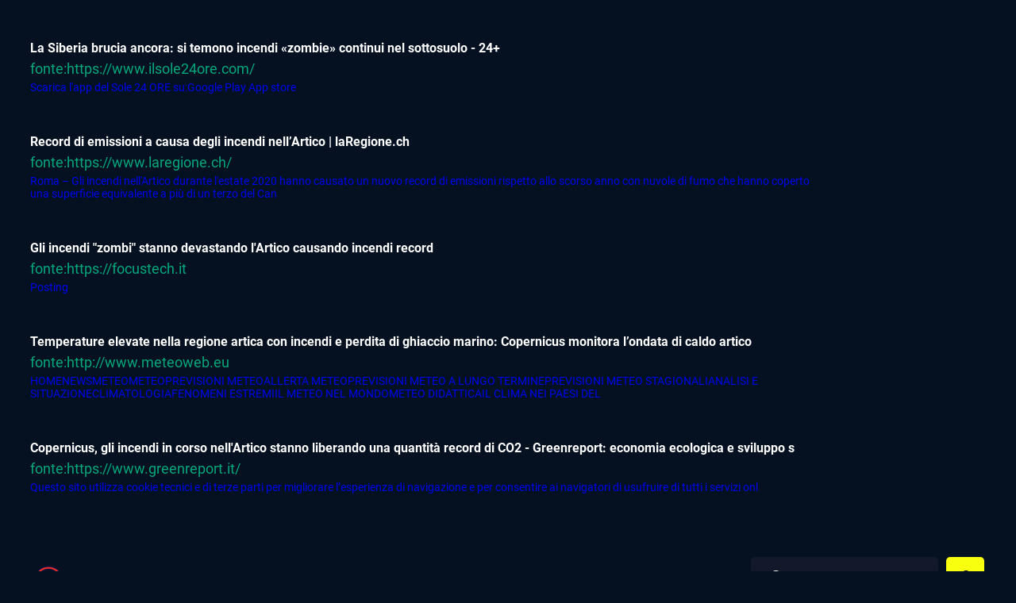

--- FILE ---
content_type: text/html; charset=UTF-8
request_url: https://esistonoglialieni.it/incendi-zombie-la-siberia-e-in-fiamme-quali-sono-le-cause
body_size: 20945
content:
<div style="clear:both;margin-top:50px;"></div><a href="https://24plus.ilsole24ore.com/art/la-siberia-brucia-ancora-si-temono-incendi-zombie-continui-sottosuolo-ADcasSk" target="_blank" rel="nofollow" style="text-decoration:none;"><div class="content_result" style="margin-top: 50px;" id="449">
						<h3 class="titolo_articolo" style="font-size:16px;color:#fff!important;margin: 1px 0px;">La Siberia brucia ancora: si temono incendi «zombie» continui nel sottosuolo - 24+</h3>
						<p class="fonte_articolo" style="color:#03a87c;margin:0px">fonte:https://www.ilsole24ore.com/<br /></p>
						<p class="descrizione_articolo" style="margin-top:0px;width: 80%;">Scarica l&#x27;app del Sole 24 ORE su:Google Play App store</p>
					</div></a><a href="https://www.laregione.ch/estero/estero/1459127/record-di-emissioni-a-causa-degli-incendi-nell-artico" target="_blank" rel="nofollow" style="text-decoration:none;"><div class="content_result" style="margin-top: 50px;" id="450">
						<h3 class="titolo_articolo" style="font-size:16px;color:#fff!important;margin: 1px 0px;">Record di emissioni a causa degli incendi nell’Artico | laRegione.ch</h3>
						<p class="fonte_articolo" style="color:#03a87c;margin:0px">fonte:https://www.laregione.ch/<br /></p>
						<p class="descrizione_articolo" style="margin-top:0px;width: 80%;">Roma – Gli incendi nell'Artico durante l'estate 2020 hanno causato un nuovo record di emissioni rispetto allo scorso anno con nuvole di fumo che hanno coperto una superficie equivalente a più di un terzo del Can</p>
					</div></a><a href="https://focustech.it/2020/09/09/incendi-artico-record-ghiaccio-511291" target="_blank" rel="nofollow" style="text-decoration:none;"><div class="content_result" style="margin-top: 50px;" id="452">
						<h3 class="titolo_articolo" style="font-size:16px;color:#fff!important;margin: 1px 0px;">Gli incendi &quot;zombi&quot; stanno devastando l&#039;Artico causando incendi record</h3>
						<p class="fonte_articolo" style="color:#03a87c;margin:0px">fonte:https://focustech.it<br /></p>
						<p class="descrizione_articolo" style="margin-top:0px;width: 80%;"> Posting</p>
					</div></a><a href="http://www.meteoweb.eu/2020/08/caldo-artico-copernicus/1470864/" target="_blank" rel="nofollow" style="text-decoration:none;"><div class="content_result" style="margin-top: 50px;" id="453">
						<h3 class="titolo_articolo" style="font-size:16px;color:#fff!important;margin: 1px 0px;">Temperature elevate nella regione artica con incendi e perdita di ghiaccio marino: Copernicus monitora l’ondata di caldo artico</h3>
						<p class="fonte_articolo" style="color:#03a87c;margin:0px">fonte:http://www.meteoweb.eu<br /></p>
						<p class="descrizione_articolo" style="margin-top:0px;width: 80%;">








HOMENEWSMETEOMETEOPREVISIONI METEOALLERTA METEOPREVISIONI METEO A LUNGO TERMINEPREVISIONI METEO STAGIONALIANALISI E SITUAZIONECLIMATOLOGIAFENOMENI ESTREMIIL METEO NEL MONDOMETEO DIDATTICAIL CLIMA NEI PAESI DEL </p>
					</div></a><a href="https://www.greenreport.it/news/clima/copernicus-gli-incendi-in-corso-nellartico-stanno-liberando-una-quantita-record-di-co2/" target="_blank" rel="nofollow" style="text-decoration:none;"><div class="content_result" style="margin-top: 50px;" id="454">
						<h3 class="titolo_articolo" style="font-size:16px;color:#fff!important;margin: 1px 0px;">Copernicus, gli incendi in corso nell&#039;Artico stanno liberando una quantità record di CO2 - Greenreport: economia ecologica e sviluppo s</h3>
						<p class="fonte_articolo" style="color:#03a87c;margin:0px">fonte:https://www.greenreport.it/<br /></p>
						<p class="descrizione_articolo" style="margin-top:0px;width: 80%;">
                        Questo sito utilizza cookie tecnici e di terze parti per migliorare l&rsquo;esperienza di navigazione e per consentire ai
                        navigatori di usufruire di tutti i servizi onl</p>
					</div></a><div style="clear:both;margin-top:50px;"></div><!DOCTYPE html>
<html lang="it-IT">
<head>
	<meta charset="UTF-8" />
	<meta name="viewport" content="width=device-width, initial-scale=1" />
<meta name='robots' content='index, follow, max-image-preview:large, max-snippet:-1, max-video-preview:-1' />
	<style>img:is([sizes="auto" i], [sizes^="auto," i]) { contain-intrinsic-size: 3000px 1500px }</style>
	
	<!-- This site is optimized with the Yoast SEO plugin v26.4 - https://yoast.com/wordpress/plugins/seo/ -->
	<meta name="description" content="Milioni di ettari di foresta in fumo. La Siberia è in fiamme il timore è che le ceneri continuino a bruciare sotto il terreno. Ma quali sono le cause di questo disastro ambientale?" />
	<link rel="canonical" href="https://esistonoglialieni.it/incendi-zombie-la-siberia-e-in-fiamme-quali-sono-le-cause" />
	<meta property="og:locale" content="it_IT" />
	<meta property="og:type" content="article" />
	<meta property="og:title" content="Incendi zombie la Siberia è in fiamme quali sono le cause | Esistono gli Alieni" />
	<meta property="og:description" content="Milioni di ettari di foresta in fumo. La Siberia è in fiamme il timore è che le ceneri continuino a bruciare sotto il terreno. Ma quali sono le cause di questo disastro ambientale?" />
	<meta property="og:url" content="https://esistonoglialieni.it/incendi-zombie-la-siberia-e-in-fiamme-quali-sono-le-cause" />
	<meta property="og:site_name" content="EsistonogliAlieni" />
	<meta property="article:publisher" content="https://www.facebook.com/EsistonogliAlieni/" />
	<meta property="article:published_time" content="2020-09-15T18:57:34+00:00" />
	<meta property="article:modified_time" content="2020-09-15T19:51:36+00:00" />
	<meta property="og:image" content="https://esistonoglialieni.it/wp-content/uploads/Siberia-in-fiamme-cause.jpg" />
	<meta property="og:image:width" content="640" />
	<meta property="og:image:height" content="426" />
	<meta property="og:image:type" content="image/jpeg" />
	<meta name="author" content="mery" />
	<meta name="twitter:card" content="summary_large_image" />
	<meta name="twitter:label1" content="Scritto da" />
	<meta name="twitter:data1" content="mery" />
	<script type="application/ld+json" class="yoast-schema-graph">{"@context":"https://schema.org","@graph":[{"@type":"Article","@id":"https://esistonoglialieni.it/incendi-zombie-la-siberia-e-in-fiamme-quali-sono-le-cause#article","isPartOf":{"@id":"https://esistonoglialieni.it/incendi-zombie-la-siberia-e-in-fiamme-quali-sono-le-cause"},"author":{"name":"mery","@id":"https://esistonoglialieni.it/#/schema/person/c229b54ff0d004348a87a0d7889fa2cf"},"headline":"Incendi zombie la Siberia è in fiamme quali sono le cause","datePublished":"2020-09-15T18:57:34+00:00","dateModified":"2020-09-15T19:51:36+00:00","mainEntityOfPage":{"@id":"https://esistonoglialieni.it/incendi-zombie-la-siberia-e-in-fiamme-quali-sono-le-cause"},"wordCount":11,"commentCount":0,"publisher":{"@id":"https://esistonoglialieni.it/#organization"},"image":{"@id":"https://esistonoglialieni.it/incendi-zombie-la-siberia-e-in-fiamme-quali-sono-le-cause#primaryimage"},"thumbnailUrl":"https://esistonoglialieni.it/wp-content/uploads/Siberia-in-fiamme-cause.jpg","articleSection":["Clima e ambiente","tutti i risultati"],"inLanguage":"it-IT","potentialAction":[{"@type":"CommentAction","name":"Comment","target":["https://esistonoglialieni.it/incendi-zombie-la-siberia-e-in-fiamme-quali-sono-le-cause#respond"]}]},{"@type":"WebPage","@id":"https://esistonoglialieni.it/incendi-zombie-la-siberia-e-in-fiamme-quali-sono-le-cause","url":"https://esistonoglialieni.it/incendi-zombie-la-siberia-e-in-fiamme-quali-sono-le-cause","name":"Incendi zombie la Siberia è in fiamme quali sono le cause | Esistono gli Alieni","isPartOf":{"@id":"https://esistonoglialieni.it/#website"},"primaryImageOfPage":{"@id":"https://esistonoglialieni.it/incendi-zombie-la-siberia-e-in-fiamme-quali-sono-le-cause#primaryimage"},"image":{"@id":"https://esistonoglialieni.it/incendi-zombie-la-siberia-e-in-fiamme-quali-sono-le-cause#primaryimage"},"thumbnailUrl":"https://esistonoglialieni.it/wp-content/uploads/Siberia-in-fiamme-cause.jpg","datePublished":"2020-09-15T18:57:34+00:00","dateModified":"2020-09-15T19:51:36+00:00","description":"Milioni di ettari di foresta in fumo. La Siberia è in fiamme il timore è che le ceneri continuino a bruciare sotto il terreno. Ma quali sono le cause di questo disastro ambientale?","breadcrumb":{"@id":"https://esistonoglialieni.it/incendi-zombie-la-siberia-e-in-fiamme-quali-sono-le-cause#breadcrumb"},"inLanguage":"it-IT","potentialAction":[{"@type":"ReadAction","target":["https://esistonoglialieni.it/incendi-zombie-la-siberia-e-in-fiamme-quali-sono-le-cause"]}]},{"@type":"ImageObject","inLanguage":"it-IT","@id":"https://esistonoglialieni.it/incendi-zombie-la-siberia-e-in-fiamme-quali-sono-le-cause#primaryimage","url":"https://esistonoglialieni.it/wp-content/uploads/Siberia-in-fiamme-cause.jpg","contentUrl":"https://esistonoglialieni.it/wp-content/uploads/Siberia-in-fiamme-cause.jpg","width":640,"height":426,"caption":"Incendi Siberia disastro ambientale"},{"@type":"BreadcrumbList","@id":"https://esistonoglialieni.it/incendi-zombie-la-siberia-e-in-fiamme-quali-sono-le-cause#breadcrumb","itemListElement":[{"@type":"ListItem","position":1,"name":"Home","item":"https://esistonoglialieni.it/"},{"@type":"ListItem","position":2,"name":"Incendi zombie la Siberia è in fiamme quali sono le cause"}]},{"@type":"WebSite","@id":"https://esistonoglialieni.it/#website","url":"https://esistonoglialieni.it/","name":"EsistonogliAlieni","description":"cerca verità","publisher":{"@id":"https://esistonoglialieni.it/#organization"},"potentialAction":[{"@type":"SearchAction","target":{"@type":"EntryPoint","urlTemplate":"https://esistonoglialieni.it/?s={search_term_string}"},"query-input":{"@type":"PropertyValueSpecification","valueRequired":true,"valueName":"search_term_string"}}],"inLanguage":"it-IT"},{"@type":"Organization","@id":"https://esistonoglialieni.it/#organization","name":"EsistonogliAlieni","url":"https://esistonoglialieni.it/","logo":{"@type":"ImageObject","inLanguage":"it-IT","@id":"https://esistonoglialieni.it/#/schema/logo/image/","url":"https://esistonoglialieni.it/wp-content/uploads/logo-esistonoglialieni.com-2025-1.webp","contentUrl":"https://esistonoglialieni.it/wp-content/uploads/logo-esistonoglialieni.com-2025-1.webp","width":500,"height":500,"caption":"EsistonogliAlieni"},"image":{"@id":"https://esistonoglialieni.it/#/schema/logo/image/"},"sameAs":["https://www.facebook.com/EsistonogliAlieni/","https://www.youtube.com/@studiaregliufo"]},{"@type":"Person","@id":"https://esistonoglialieni.it/#/schema/person/c229b54ff0d004348a87a0d7889fa2cf","name":"mery","image":{"@type":"ImageObject","inLanguage":"it-IT","@id":"https://esistonoglialieni.it/#/schema/person/image/","url":"https://secure.gravatar.com/avatar/4ad66b04e717c61969b0a101fab0ed2e5f095678c7f4ffe1c4c7426e0a17e366?s=96&d=mm&r=g","contentUrl":"https://secure.gravatar.com/avatar/4ad66b04e717c61969b0a101fab0ed2e5f095678c7f4ffe1c4c7426e0a17e366?s=96&d=mm&r=g","caption":"mery"}}]}</script>
	<!-- / Yoast SEO plugin. -->


<title>Incendi zombie la Siberia è in fiamme quali sono le cause | Esistono gli Alieni</title>
<link rel='dns-prefetch' href='//www.googletagmanager.com' />
<link rel='dns-prefetch' href='//pagead2.googlesyndication.com' />
<link rel="alternate" type="application/rss+xml" title="EsistonogliAlieni &raquo; Feed" href="https://esistonoglialieni.it/feed" />
<link rel="alternate" type="application/rss+xml" title="EsistonogliAlieni &raquo; Feed dei commenti" href="https://esistonoglialieni.it/comments/feed" />
<link rel="alternate" type="application/rss+xml" title="EsistonogliAlieni &raquo; Incendi zombie la Siberia è in fiamme quali sono le cause Feed dei commenti" href="https://esistonoglialieni.it/incendi-zombie-la-siberia-e-in-fiamme-quali-sono-le-cause/feed" />
<script>
window._wpemojiSettings = {"baseUrl":"https:\/\/s.w.org\/images\/core\/emoji\/16.0.1\/72x72\/","ext":".png","svgUrl":"https:\/\/s.w.org\/images\/core\/emoji\/16.0.1\/svg\/","svgExt":".svg","source":{"concatemoji":"https:\/\/esistonoglialieni.it\/wp-includes\/js\/wp-emoji-release.min.js?ver=6.8.3"}};
/*! This file is auto-generated */
!function(s,n){var o,i,e;function c(e){try{var t={supportTests:e,timestamp:(new Date).valueOf()};sessionStorage.setItem(o,JSON.stringify(t))}catch(e){}}function p(e,t,n){e.clearRect(0,0,e.canvas.width,e.canvas.height),e.fillText(t,0,0);var t=new Uint32Array(e.getImageData(0,0,e.canvas.width,e.canvas.height).data),a=(e.clearRect(0,0,e.canvas.width,e.canvas.height),e.fillText(n,0,0),new Uint32Array(e.getImageData(0,0,e.canvas.width,e.canvas.height).data));return t.every(function(e,t){return e===a[t]})}function u(e,t){e.clearRect(0,0,e.canvas.width,e.canvas.height),e.fillText(t,0,0);for(var n=e.getImageData(16,16,1,1),a=0;a<n.data.length;a++)if(0!==n.data[a])return!1;return!0}function f(e,t,n,a){switch(t){case"flag":return n(e,"\ud83c\udff3\ufe0f\u200d\u26a7\ufe0f","\ud83c\udff3\ufe0f\u200b\u26a7\ufe0f")?!1:!n(e,"\ud83c\udde8\ud83c\uddf6","\ud83c\udde8\u200b\ud83c\uddf6")&&!n(e,"\ud83c\udff4\udb40\udc67\udb40\udc62\udb40\udc65\udb40\udc6e\udb40\udc67\udb40\udc7f","\ud83c\udff4\u200b\udb40\udc67\u200b\udb40\udc62\u200b\udb40\udc65\u200b\udb40\udc6e\u200b\udb40\udc67\u200b\udb40\udc7f");case"emoji":return!a(e,"\ud83e\udedf")}return!1}function g(e,t,n,a){var r="undefined"!=typeof WorkerGlobalScope&&self instanceof WorkerGlobalScope?new OffscreenCanvas(300,150):s.createElement("canvas"),o=r.getContext("2d",{willReadFrequently:!0}),i=(o.textBaseline="top",o.font="600 32px Arial",{});return e.forEach(function(e){i[e]=t(o,e,n,a)}),i}function t(e){var t=s.createElement("script");t.src=e,t.defer=!0,s.head.appendChild(t)}"undefined"!=typeof Promise&&(o="wpEmojiSettingsSupports",i=["flag","emoji"],n.supports={everything:!0,everythingExceptFlag:!0},e=new Promise(function(e){s.addEventListener("DOMContentLoaded",e,{once:!0})}),new Promise(function(t){var n=function(){try{var e=JSON.parse(sessionStorage.getItem(o));if("object"==typeof e&&"number"==typeof e.timestamp&&(new Date).valueOf()<e.timestamp+604800&&"object"==typeof e.supportTests)return e.supportTests}catch(e){}return null}();if(!n){if("undefined"!=typeof Worker&&"undefined"!=typeof OffscreenCanvas&&"undefined"!=typeof URL&&URL.createObjectURL&&"undefined"!=typeof Blob)try{var e="postMessage("+g.toString()+"("+[JSON.stringify(i),f.toString(),p.toString(),u.toString()].join(",")+"));",a=new Blob([e],{type:"text/javascript"}),r=new Worker(URL.createObjectURL(a),{name:"wpTestEmojiSupports"});return void(r.onmessage=function(e){c(n=e.data),r.terminate(),t(n)})}catch(e){}c(n=g(i,f,p,u))}t(n)}).then(function(e){for(var t in e)n.supports[t]=e[t],n.supports.everything=n.supports.everything&&n.supports[t],"flag"!==t&&(n.supports.everythingExceptFlag=n.supports.everythingExceptFlag&&n.supports[t]);n.supports.everythingExceptFlag=n.supports.everythingExceptFlag&&!n.supports.flag,n.DOMReady=!1,n.readyCallback=function(){n.DOMReady=!0}}).then(function(){return e}).then(function(){var e;n.supports.everything||(n.readyCallback(),(e=n.source||{}).concatemoji?t(e.concatemoji):e.wpemoji&&e.twemoji&&(t(e.twemoji),t(e.wpemoji)))}))}((window,document),window._wpemojiSettings);
</script>
<link rel='stylesheet' id='twb-open-sans-css' href='https://fonts.googleapis.com/css?family=Open+Sans%3A300%2C400%2C500%2C600%2C700%2C800&#038;display=swap&#038;ver=6.8.3' media='all' />
<link rel='stylesheet' id='twb-global-css' href='https://esistonoglialieni.it/wp-content/plugins/form-maker/booster/assets/css/global.css?ver=1.0.0' media='all' />
<style id='wp-block-site-logo-inline-css'>
.wp-block-site-logo{box-sizing:border-box;line-height:0}.wp-block-site-logo a{display:inline-block;line-height:0}.wp-block-site-logo.is-default-size img{height:auto;width:120px}.wp-block-site-logo img{height:auto;max-width:100%}.wp-block-site-logo a,.wp-block-site-logo img{border-radius:inherit}.wp-block-site-logo.aligncenter{margin-left:auto;margin-right:auto;text-align:center}:root :where(.wp-block-site-logo.is-style-rounded){border-radius:9999px}
</style>
<style id='wp-block-site-title-inline-css'>
.wp-block-site-title{box-sizing:border-box}.wp-block-site-title :where(a){color:inherit;font-family:inherit;font-size:inherit;font-style:inherit;font-weight:inherit;letter-spacing:inherit;line-height:inherit;text-decoration:inherit}
</style>
<style id='wp-block-group-inline-css'>
.wp-block-group{box-sizing:border-box}:where(.wp-block-group.wp-block-group-is-layout-constrained){position:relative}
</style>
<style id='wp-block-group-theme-inline-css'>
:where(.wp-block-group.has-background){padding:1.25em 2.375em}
</style>
<style id='wp-block-navigation-link-inline-css'>
.wp-block-navigation .wp-block-navigation-item__label{overflow-wrap:break-word}.wp-block-navigation .wp-block-navigation-item__description{display:none}.link-ui-tools{border-top:1px solid #f0f0f0;padding:8px}.link-ui-block-inserter{padding-top:8px}.link-ui-block-inserter__back{margin-left:8px;text-transform:uppercase}
</style>
<link rel='stylesheet' id='wp-block-navigation-css' href='https://esistonoglialieni.it/wp-includes/blocks/navigation/style.min.css?ver=6.8.3' media='all' />
<style id='wp-block-search-inline-css'>
.wp-block-search__button{margin-left:10px;word-break:normal}.wp-block-search__button.has-icon{line-height:0}.wp-block-search__button svg{height:1.25em;min-height:24px;min-width:24px;width:1.25em;fill:currentColor;vertical-align:text-bottom}:where(.wp-block-search__button){border:1px solid #ccc;padding:6px 10px}.wp-block-search__inside-wrapper{display:flex;flex:auto;flex-wrap:nowrap;max-width:100%}.wp-block-search__label{width:100%}.wp-block-search__input{appearance:none;border:1px solid #949494;flex-grow:1;margin-left:0;margin-right:0;min-width:3rem;padding:8px;text-decoration:unset!important}.wp-block-search.wp-block-search__button-only .wp-block-search__button{box-sizing:border-box;display:flex;flex-shrink:0;justify-content:center;margin-left:0;max-width:100%}.wp-block-search.wp-block-search__button-only .wp-block-search__inside-wrapper{min-width:0!important;transition-property:width}.wp-block-search.wp-block-search__button-only .wp-block-search__input{flex-basis:100%;transition-duration:.3s}.wp-block-search.wp-block-search__button-only.wp-block-search__searchfield-hidden,.wp-block-search.wp-block-search__button-only.wp-block-search__searchfield-hidden .wp-block-search__inside-wrapper{overflow:hidden}.wp-block-search.wp-block-search__button-only.wp-block-search__searchfield-hidden .wp-block-search__input{border-left-width:0!important;border-right-width:0!important;flex-basis:0;flex-grow:0;margin:0;min-width:0!important;padding-left:0!important;padding-right:0!important;width:0!important}:where(.wp-block-search__input){font-family:inherit;font-size:inherit;font-style:inherit;font-weight:inherit;letter-spacing:inherit;line-height:inherit;text-transform:inherit}:where(.wp-block-search__button-inside .wp-block-search__inside-wrapper){border:1px solid #949494;box-sizing:border-box;padding:4px}:where(.wp-block-search__button-inside .wp-block-search__inside-wrapper) .wp-block-search__input{border:none;border-radius:0;padding:0 4px}:where(.wp-block-search__button-inside .wp-block-search__inside-wrapper) .wp-block-search__input:focus{outline:none}:where(.wp-block-search__button-inside .wp-block-search__inside-wrapper) :where(.wp-block-search__button){padding:4px 8px}.wp-block-search.aligncenter .wp-block-search__inside-wrapper{margin:auto}.wp-block[data-align=right] .wp-block-search.wp-block-search__button-only .wp-block-search__inside-wrapper{float:right}
</style>
<style id='wp-block-search-theme-inline-css'>
.wp-block-search .wp-block-search__label{font-weight:700}.wp-block-search__button{border:1px solid #ccc;padding:.375em .625em}
</style>
<style id='wp-block-template-part-theme-inline-css'>
:root :where(.wp-block-template-part.has-background){margin-bottom:0;margin-top:0;padding:1.25em 2.375em}
</style>
<style id='wp-block-post-title-inline-css'>
.wp-block-post-title{box-sizing:border-box;word-break:break-word}.wp-block-post-title :where(a){display:inline-block;font-family:inherit;font-size:inherit;font-style:inherit;font-weight:inherit;letter-spacing:inherit;line-height:inherit;text-decoration:inherit}
</style>
<link rel='stylesheet' id='wp-block-cover-css' href='https://esistonoglialieni.it/wp-includes/blocks/cover/style.min.css?ver=6.8.3' media='all' />
<style id='wp-block-post-terms-inline-css'>
.wp-block-post-terms{box-sizing:border-box}.wp-block-post-terms .wp-block-post-terms__separator{white-space:pre-wrap}
</style>
<style id='wp-block-post-content-inline-css'>
.wp-block-post-content{display:flow-root}
</style>
<style id='wp-block-post-navigation-link-inline-css'>
.wp-block-post-navigation-link .wp-block-post-navigation-link__arrow-previous{display:inline-block;margin-right:1ch}.wp-block-post-navigation-link .wp-block-post-navigation-link__arrow-previous:not(.is-arrow-chevron){transform:scaleX(1)}.wp-block-post-navigation-link .wp-block-post-navigation-link__arrow-next{display:inline-block;margin-left:1ch}.wp-block-post-navigation-link .wp-block-post-navigation-link__arrow-next:not(.is-arrow-chevron){transform:scaleX(1)}.wp-block-post-navigation-link.has-text-align-left[style*="writing-mode: vertical-lr"],.wp-block-post-navigation-link.has-text-align-right[style*="writing-mode: vertical-rl"]{rotate:180deg}
</style>
<style id='wp-block-post-featured-image-inline-css'>
.wp-block-post-featured-image{margin-left:0;margin-right:0}.wp-block-post-featured-image a{display:block;height:100%}.wp-block-post-featured-image :where(img){box-sizing:border-box;height:auto;max-width:100%;vertical-align:bottom;width:100%}.wp-block-post-featured-image.alignfull img,.wp-block-post-featured-image.alignwide img{width:100%}.wp-block-post-featured-image .wp-block-post-featured-image__overlay.has-background-dim{background-color:#000;inset:0;position:absolute}.wp-block-post-featured-image{position:relative}.wp-block-post-featured-image .wp-block-post-featured-image__overlay.has-background-gradient{background-color:initial}.wp-block-post-featured-image .wp-block-post-featured-image__overlay.has-background-dim-0{opacity:0}.wp-block-post-featured-image .wp-block-post-featured-image__overlay.has-background-dim-10{opacity:.1}.wp-block-post-featured-image .wp-block-post-featured-image__overlay.has-background-dim-20{opacity:.2}.wp-block-post-featured-image .wp-block-post-featured-image__overlay.has-background-dim-30{opacity:.3}.wp-block-post-featured-image .wp-block-post-featured-image__overlay.has-background-dim-40{opacity:.4}.wp-block-post-featured-image .wp-block-post-featured-image__overlay.has-background-dim-50{opacity:.5}.wp-block-post-featured-image .wp-block-post-featured-image__overlay.has-background-dim-60{opacity:.6}.wp-block-post-featured-image .wp-block-post-featured-image__overlay.has-background-dim-70{opacity:.7}.wp-block-post-featured-image .wp-block-post-featured-image__overlay.has-background-dim-80{opacity:.8}.wp-block-post-featured-image .wp-block-post-featured-image__overlay.has-background-dim-90{opacity:.9}.wp-block-post-featured-image .wp-block-post-featured-image__overlay.has-background-dim-100{opacity:1}.wp-block-post-featured-image:where(.alignleft,.alignright){width:100%}
</style>
<style id='wp-block-categories-inline-css'>
.wp-block-categories{box-sizing:border-box}.wp-block-categories.alignleft{margin-right:2em}.wp-block-categories.alignright{margin-left:2em}.wp-block-categories.wp-block-categories-dropdown.aligncenter{text-align:center}.wp-block-categories .wp-block-categories__label{display:block;width:100%}
</style>
<style id='wp-block-paragraph-inline-css'>
.is-small-text{font-size:.875em}.is-regular-text{font-size:1em}.is-large-text{font-size:2.25em}.is-larger-text{font-size:3em}.has-drop-cap:not(:focus):first-letter{float:left;font-size:8.4em;font-style:normal;font-weight:100;line-height:.68;margin:.05em .1em 0 0;text-transform:uppercase}body.rtl .has-drop-cap:not(:focus):first-letter{float:none;margin-left:.1em}p.has-drop-cap.has-background{overflow:hidden}:root :where(p.has-background){padding:1.25em 2.375em}:where(p.has-text-color:not(.has-link-color)) a{color:inherit}p.has-text-align-left[style*="writing-mode:vertical-lr"],p.has-text-align-right[style*="writing-mode:vertical-rl"]{rotate:180deg}
</style>
<style id='wp-block-heading-inline-css'>
h1.has-background,h2.has-background,h3.has-background,h4.has-background,h5.has-background,h6.has-background{padding:1.25em 2.375em}h1.has-text-align-left[style*=writing-mode]:where([style*=vertical-lr]),h1.has-text-align-right[style*=writing-mode]:where([style*=vertical-rl]),h2.has-text-align-left[style*=writing-mode]:where([style*=vertical-lr]),h2.has-text-align-right[style*=writing-mode]:where([style*=vertical-rl]),h3.has-text-align-left[style*=writing-mode]:where([style*=vertical-lr]),h3.has-text-align-right[style*=writing-mode]:where([style*=vertical-rl]),h4.has-text-align-left[style*=writing-mode]:where([style*=vertical-lr]),h4.has-text-align-right[style*=writing-mode]:where([style*=vertical-rl]),h5.has-text-align-left[style*=writing-mode]:where([style*=vertical-lr]),h5.has-text-align-right[style*=writing-mode]:where([style*=vertical-rl]),h6.has-text-align-left[style*=writing-mode]:where([style*=vertical-lr]),h6.has-text-align-right[style*=writing-mode]:where([style*=vertical-rl]){rotate:180deg}
</style>
<style id='wp-block-latest-posts-inline-css'>
.wp-block-latest-posts{box-sizing:border-box}.wp-block-latest-posts.alignleft{margin-right:2em}.wp-block-latest-posts.alignright{margin-left:2em}.wp-block-latest-posts.wp-block-latest-posts__list{list-style:none}.wp-block-latest-posts.wp-block-latest-posts__list li{clear:both;overflow-wrap:break-word}.wp-block-latest-posts.is-grid{display:flex;flex-wrap:wrap}.wp-block-latest-posts.is-grid li{margin:0 1.25em 1.25em 0;width:100%}@media (min-width:600px){.wp-block-latest-posts.columns-2 li{width:calc(50% - .625em)}.wp-block-latest-posts.columns-2 li:nth-child(2n){margin-right:0}.wp-block-latest-posts.columns-3 li{width:calc(33.33333% - .83333em)}.wp-block-latest-posts.columns-3 li:nth-child(3n){margin-right:0}.wp-block-latest-posts.columns-4 li{width:calc(25% - .9375em)}.wp-block-latest-posts.columns-4 li:nth-child(4n){margin-right:0}.wp-block-latest-posts.columns-5 li{width:calc(20% - 1em)}.wp-block-latest-posts.columns-5 li:nth-child(5n){margin-right:0}.wp-block-latest-posts.columns-6 li{width:calc(16.66667% - 1.04167em)}.wp-block-latest-posts.columns-6 li:nth-child(6n){margin-right:0}}:root :where(.wp-block-latest-posts.is-grid){padding:0}:root :where(.wp-block-latest-posts.wp-block-latest-posts__list){padding-left:0}.wp-block-latest-posts__post-author,.wp-block-latest-posts__post-date{display:block;font-size:.8125em}.wp-block-latest-posts__post-excerpt,.wp-block-latest-posts__post-full-content{margin-bottom:1em;margin-top:.5em}.wp-block-latest-posts__featured-image a{display:inline-block}.wp-block-latest-posts__featured-image img{height:auto;max-width:100%;width:auto}.wp-block-latest-posts__featured-image.alignleft{float:left;margin-right:1em}.wp-block-latest-posts__featured-image.alignright{float:right;margin-left:1em}.wp-block-latest-posts__featured-image.aligncenter{margin-bottom:1em;text-align:center}
</style>
<style id='wp-block-columns-inline-css'>
.wp-block-columns{align-items:normal!important;box-sizing:border-box;display:flex;flex-wrap:wrap!important}@media (min-width:782px){.wp-block-columns{flex-wrap:nowrap!important}}.wp-block-columns.are-vertically-aligned-top{align-items:flex-start}.wp-block-columns.are-vertically-aligned-center{align-items:center}.wp-block-columns.are-vertically-aligned-bottom{align-items:flex-end}@media (max-width:781px){.wp-block-columns:not(.is-not-stacked-on-mobile)>.wp-block-column{flex-basis:100%!important}}@media (min-width:782px){.wp-block-columns:not(.is-not-stacked-on-mobile)>.wp-block-column{flex-basis:0;flex-grow:1}.wp-block-columns:not(.is-not-stacked-on-mobile)>.wp-block-column[style*=flex-basis]{flex-grow:0}}.wp-block-columns.is-not-stacked-on-mobile{flex-wrap:nowrap!important}.wp-block-columns.is-not-stacked-on-mobile>.wp-block-column{flex-basis:0;flex-grow:1}.wp-block-columns.is-not-stacked-on-mobile>.wp-block-column[style*=flex-basis]{flex-grow:0}:where(.wp-block-columns){margin-bottom:1.75em}:where(.wp-block-columns.has-background){padding:1.25em 2.375em}.wp-block-column{flex-grow:1;min-width:0;overflow-wrap:break-word;word-break:break-word}.wp-block-column.is-vertically-aligned-top{align-self:flex-start}.wp-block-column.is-vertically-aligned-center{align-self:center}.wp-block-column.is-vertically-aligned-bottom{align-self:flex-end}.wp-block-column.is-vertically-aligned-stretch{align-self:stretch}.wp-block-column.is-vertically-aligned-bottom,.wp-block-column.is-vertically-aligned-center,.wp-block-column.is-vertically-aligned-top{width:100%}
</style>
<link rel='stylesheet' id='wp-block-image-css' href='https://esistonoglialieni.it/wp-includes/blocks/image/style.min.css?ver=6.8.3' media='all' />
<style id='wp-block-image-theme-inline-css'>
:root :where(.wp-block-image figcaption){color:#555;font-size:13px;text-align:center}.is-dark-theme :root :where(.wp-block-image figcaption){color:#ffffffa6}.wp-block-image{margin:0 0 1em}
</style>
<link rel='stylesheet' id='wp-block-social-links-css' href='https://esistonoglialieni.it/wp-includes/blocks/social-links/style.min.css?ver=6.8.3' media='all' />
<style id='wp-emoji-styles-inline-css'>

	img.wp-smiley, img.emoji {
		display: inline !important;
		border: none !important;
		box-shadow: none !important;
		height: 1em !important;
		width: 1em !important;
		margin: 0 0.07em !important;
		vertical-align: -0.1em !important;
		background: none !important;
		padding: 0 !important;
	}
</style>
<style id='wp-block-library-inline-css'>
:root{--wp-admin-theme-color:#007cba;--wp-admin-theme-color--rgb:0,124,186;--wp-admin-theme-color-darker-10:#006ba1;--wp-admin-theme-color-darker-10--rgb:0,107,161;--wp-admin-theme-color-darker-20:#005a87;--wp-admin-theme-color-darker-20--rgb:0,90,135;--wp-admin-border-width-focus:2px;--wp-block-synced-color:#7a00df;--wp-block-synced-color--rgb:122,0,223;--wp-bound-block-color:var(--wp-block-synced-color)}@media (min-resolution:192dpi){:root{--wp-admin-border-width-focus:1.5px}}.wp-element-button{cursor:pointer}:root{--wp--preset--font-size--normal:16px;--wp--preset--font-size--huge:42px}:root .has-very-light-gray-background-color{background-color:#eee}:root .has-very-dark-gray-background-color{background-color:#313131}:root .has-very-light-gray-color{color:#eee}:root .has-very-dark-gray-color{color:#313131}:root .has-vivid-green-cyan-to-vivid-cyan-blue-gradient-background{background:linear-gradient(135deg,#00d084,#0693e3)}:root .has-purple-crush-gradient-background{background:linear-gradient(135deg,#34e2e4,#4721fb 50%,#ab1dfe)}:root .has-hazy-dawn-gradient-background{background:linear-gradient(135deg,#faaca8,#dad0ec)}:root .has-subdued-olive-gradient-background{background:linear-gradient(135deg,#fafae1,#67a671)}:root .has-atomic-cream-gradient-background{background:linear-gradient(135deg,#fdd79a,#004a59)}:root .has-nightshade-gradient-background{background:linear-gradient(135deg,#330968,#31cdcf)}:root .has-midnight-gradient-background{background:linear-gradient(135deg,#020381,#2874fc)}.has-regular-font-size{font-size:1em}.has-larger-font-size{font-size:2.625em}.has-normal-font-size{font-size:var(--wp--preset--font-size--normal)}.has-huge-font-size{font-size:var(--wp--preset--font-size--huge)}.has-text-align-center{text-align:center}.has-text-align-left{text-align:left}.has-text-align-right{text-align:right}#end-resizable-editor-section{display:none}.aligncenter{clear:both}.items-justified-left{justify-content:flex-start}.items-justified-center{justify-content:center}.items-justified-right{justify-content:flex-end}.items-justified-space-between{justify-content:space-between}.screen-reader-text{border:0;clip-path:inset(50%);height:1px;margin:-1px;overflow:hidden;padding:0;position:absolute;width:1px;word-wrap:normal!important}.screen-reader-text:focus{background-color:#ddd;clip-path:none;color:#444;display:block;font-size:1em;height:auto;left:5px;line-height:normal;padding:15px 23px 14px;text-decoration:none;top:5px;width:auto;z-index:100000}html :where(.has-border-color){border-style:solid}html :where([style*=border-top-color]){border-top-style:solid}html :where([style*=border-right-color]){border-right-style:solid}html :where([style*=border-bottom-color]){border-bottom-style:solid}html :where([style*=border-left-color]){border-left-style:solid}html :where([style*=border-width]){border-style:solid}html :where([style*=border-top-width]){border-top-style:solid}html :where([style*=border-right-width]){border-right-style:solid}html :where([style*=border-bottom-width]){border-bottom-style:solid}html :where([style*=border-left-width]){border-left-style:solid}html :where(img[class*=wp-image-]){height:auto;max-width:100%}:where(figure){margin:0 0 1em}html :where(.is-position-sticky){--wp-admin--admin-bar--position-offset:var(--wp-admin--admin-bar--height,0px)}@media screen and (max-width:600px){html :where(.is-position-sticky){--wp-admin--admin-bar--position-offset:0px}}
</style>
<link rel='stylesheet' id='font-awesome-css' href='https://esistonoglialieni.it/wp-content/themes/gutenify-news/css/font-awesome/css/all.css?ver=5.15.3' media='all' />
<style id='global-styles-inline-css'>
:root{--wp--preset--aspect-ratio--square: 1;--wp--preset--aspect-ratio--4-3: 4/3;--wp--preset--aspect-ratio--3-4: 3/4;--wp--preset--aspect-ratio--3-2: 3/2;--wp--preset--aspect-ratio--2-3: 2/3;--wp--preset--aspect-ratio--16-9: 16/9;--wp--preset--aspect-ratio--9-16: 9/16;--wp--preset--color--black: #000000;--wp--preset--color--cyan-bluish-gray: #abb8c3;--wp--preset--color--white: #ffffff;--wp--preset--color--pale-pink: #f78da7;--wp--preset--color--vivid-red: #cf2e2e;--wp--preset--color--luminous-vivid-orange: #ff6900;--wp--preset--color--luminous-vivid-amber: #fcb900;--wp--preset--color--light-green-cyan: #7bdcb5;--wp--preset--color--vivid-green-cyan: #00d084;--wp--preset--color--pale-cyan-blue: #8ed1fc;--wp--preset--color--vivid-cyan-blue: #0693e3;--wp--preset--color--vivid-purple: #9b51e0;--wp--preset--color--foreground: #fff;--wp--preset--color--background: #051021;--wp--preset--color--primary: #f8ff0f;--wp--preset--color--secondary: #0066b3;--wp--preset--color--background-secondary: #000814;--wp--preset--color--body-text: #f7f7f7;--wp--preset--color--text-link: #10172b;--wp--preset--color--border: #1c2a45;--wp--preset--color--tertiary: #c3d9e7;--wp--preset--color--input-field: #12192a;--wp--preset--color--boulder: #031728;--wp--preset--color--coffee: #7d6043;--wp--preset--color--cyan: #25d6a2;--wp--preset--color--dark-blue: #1b67cc;--wp--preset--color--sky-blue: #30b4da;--wp--preset--color--dark-green: #0fb36c;--wp--preset--color--lite-green: #6ba518;--wp--preset--color--purple: #c74a73;--wp--preset--color--dark-purple: #9261c6;--wp--preset--color--orange: #f78550;--wp--preset--color--lite-red: #f9556d;--wp--preset--color--hexadecimal: #27808c;--wp--preset--color--pink: #ff6b98;--wp--preset--gradient--vivid-cyan-blue-to-vivid-purple: linear-gradient(135deg,rgba(6,147,227,1) 0%,rgb(155,81,224) 100%);--wp--preset--gradient--light-green-cyan-to-vivid-green-cyan: linear-gradient(135deg,rgb(122,220,180) 0%,rgb(0,208,130) 100%);--wp--preset--gradient--luminous-vivid-amber-to-luminous-vivid-orange: linear-gradient(135deg,rgba(252,185,0,1) 0%,rgba(255,105,0,1) 100%);--wp--preset--gradient--luminous-vivid-orange-to-vivid-red: linear-gradient(135deg,rgba(255,105,0,1) 0%,rgb(207,46,46) 100%);--wp--preset--gradient--very-light-gray-to-cyan-bluish-gray: linear-gradient(135deg,rgb(238,238,238) 0%,rgb(169,184,195) 100%);--wp--preset--gradient--cool-to-warm-spectrum: linear-gradient(135deg,rgb(74,234,220) 0%,rgb(151,120,209) 20%,rgb(207,42,186) 40%,rgb(238,44,130) 60%,rgb(251,105,98) 80%,rgb(254,248,76) 100%);--wp--preset--gradient--blush-light-purple: linear-gradient(135deg,rgb(255,206,236) 0%,rgb(152,150,240) 100%);--wp--preset--gradient--blush-bordeaux: linear-gradient(135deg,rgb(254,205,165) 0%,rgb(254,45,45) 50%,rgb(107,0,62) 100%);--wp--preset--gradient--luminous-dusk: linear-gradient(135deg,rgb(255,203,112) 0%,rgb(199,81,192) 50%,rgb(65,88,208) 100%);--wp--preset--gradient--pale-ocean: linear-gradient(135deg,rgb(255,245,203) 0%,rgb(182,227,212) 50%,rgb(51,167,181) 100%);--wp--preset--gradient--electric-grass: linear-gradient(135deg,rgb(202,248,128) 0%,rgb(113,206,126) 100%);--wp--preset--gradient--midnight: linear-gradient(135deg,rgb(2,3,129) 0%,rgb(40,116,252) 100%);--wp--preset--gradient--vertical-secondary-to-tertiary: linear-gradient(to bottom,var(--wp--preset--color--secondary) 0%,var(--wp--preset--color--tertiary) 100%);--wp--preset--gradient--vertical-secondary-to-background: linear-gradient(to bottom,var(--wp--preset--color--secondary) 0%,var(--wp--preset--color--background) 100%);--wp--preset--gradient--vertical-tertiary-to-background: linear-gradient(to bottom,var(--wp--preset--color--tertiary) 0%,var(--wp--preset--color--background) 100%);--wp--preset--gradient--diagonal-primary-to-foreground: linear-gradient(to bottom right,var(--wp--preset--color--primary) 0%,var(--wp--preset--color--foreground) 100%);--wp--preset--gradient--diagonal-secondary-to-background: linear-gradient(to bottom right,var(--wp--preset--color--secondary) 50%,var(--wp--preset--color--background) 50%);--wp--preset--gradient--diagonal-background-to-secondary: linear-gradient(to bottom right,var(--wp--preset--color--background) 50%,var(--wp--preset--color--secondary) 50%);--wp--preset--gradient--diagonal-tertiary-to-background: linear-gradient(to bottom right,var(--wp--preset--color--tertiary) 50%,var(--wp--preset--color--background) 50%);--wp--preset--gradient--diagonal-background-to-tertiary: linear-gradient(to bottom right,var(--wp--preset--color--background) 50%,var(--wp--preset--color--tertiary) 50%);--wp--preset--font-size--small: 1rem;--wp--preset--font-size--medium: 1.75rem;--wp--preset--font-size--large: clamp(1.75rem, 3vw, 2.375rem);--wp--preset--font-size--x-large: 42px;--wp--preset--font-size--slider-title: clamp(25px,3vw,45px);--wp--preset--font-size--normal: 1.1rem;--wp--preset--font-size--huge: clamp(2.5rem, 4vw, 3rem);--wp--preset--font-size--gigantic: clamp(3rem, 6vw, 4rem);--wp--preset--font-size--colossal: clamp(4rem, 8vw, 6.25rem);--wp--preset--font-family--system: -apple-system,BlinkMacSystemFont,"Segoe UI",Roboto,Oxygen-Sans,Ubuntu,Cantarell,"Helvetica Neue",sans-serif;--wp--preset--font-family--roboto: 'Roboto', sans-serif;--wp--preset--spacing--20: 0.44rem;--wp--preset--spacing--30: 0.67rem;--wp--preset--spacing--40: 1rem;--wp--preset--spacing--50: 1.5rem;--wp--preset--spacing--60: 2.25rem;--wp--preset--spacing--70: 3.38rem;--wp--preset--spacing--80: 5.06rem;--wp--preset--shadow--natural: 6px 6px 9px rgba(0, 0, 0, 0.2);--wp--preset--shadow--deep: 12px 12px 50px rgba(0, 0, 0, 0.4);--wp--preset--shadow--sharp: 6px 6px 0px rgba(0, 0, 0, 0.2);--wp--preset--shadow--outlined: 6px 6px 0px -3px rgba(255, 255, 255, 1), 6px 6px rgba(0, 0, 0, 1);--wp--preset--shadow--crisp: 6px 6px 0px rgba(0, 0, 0, 1);--wp--custom--spacing--small: max(1.25rem, 5vw);--wp--custom--spacing--medium: clamp(2rem, 8vw, calc(4 * var(--wp--style--block-gap)));--wp--custom--spacing--large: clamp(4rem, 10vw, 8rem);--wp--custom--typography--font-size--heading-one: clamp(36px,3vw,45px);--wp--custom--typography--font-size--heading-two: clamp(28px,2.6vw,32px);--wp--custom--typography--font-size--heading-three: clamp(20px,1.9vw,22px);--wp--custom--typography--font-size--heading-four: clamp(18px,1.5vw,20px);--wp--custom--typography--font-size--heading-five: clamp(22px,1.3vw,18px);--wp--custom--typography--font-size--heading-six: 16px;--wp--custom--typography--line-height--heading-one: 1.38;--wp--custom--typography--line-height--heading-two: 1.43;--wp--custom--typography--line-height--heading-three: 1.36;--wp--custom--typography--line-height--heading-four: 1.5;--wp--custom--typography--line-height--heading-five: 1.458333333333333;--wp--custom--typography--line-height--heading-six: 1.56;--wp--custom--typography--line-height--paragraph: 1.75;--wp--custom--typography--line-height--extra-small: 21px;--wp--custom--typography--line-height--small: 28px;--wp--custom--typography--line-height--normal: normal;--wp--custom--typography--font-weight--light: 300;--wp--custom--typography--font-weight--normal: 400;--wp--custom--typography--font-weight--medium: 500;--wp--custom--typography--font-weight--semi-bold: 600;--wp--custom--typography--font-weight--bold: 700;--wp--custom--typography--font-weight--extra-bold: 900;--wp--custom--gap--baseline: 15px;--wp--custom--gap--horizontal: min(30px, 5vw);--wp--custom--gap--vertical: min(30px, 5vw);}:root { --wp--style--global--content-size: 750px;--wp--style--global--wide-size: 1400px; }:where(body) { margin: 0; }.wp-site-blocks > .alignleft { float: left; margin-right: 2em; }.wp-site-blocks > .alignright { float: right; margin-left: 2em; }.wp-site-blocks > .aligncenter { justify-content: center; margin-left: auto; margin-right: auto; }:where(.wp-site-blocks) > * { margin-block-start: 2rem; margin-block-end: 0; }:where(.wp-site-blocks) > :first-child { margin-block-start: 0; }:where(.wp-site-blocks) > :last-child { margin-block-end: 0; }:root { --wp--style--block-gap: 2rem; }:root :where(.is-layout-flow) > :first-child{margin-block-start: 0;}:root :where(.is-layout-flow) > :last-child{margin-block-end: 0;}:root :where(.is-layout-flow) > *{margin-block-start: 2rem;margin-block-end: 0;}:root :where(.is-layout-constrained) > :first-child{margin-block-start: 0;}:root :where(.is-layout-constrained) > :last-child{margin-block-end: 0;}:root :where(.is-layout-constrained) > *{margin-block-start: 2rem;margin-block-end: 0;}:root :where(.is-layout-flex){gap: 2rem;}:root :where(.is-layout-grid){gap: 2rem;}.is-layout-flow > .alignleft{float: left;margin-inline-start: 0;margin-inline-end: 2em;}.is-layout-flow > .alignright{float: right;margin-inline-start: 2em;margin-inline-end: 0;}.is-layout-flow > .aligncenter{margin-left: auto !important;margin-right: auto !important;}.is-layout-constrained > .alignleft{float: left;margin-inline-start: 0;margin-inline-end: 2em;}.is-layout-constrained > .alignright{float: right;margin-inline-start: 2em;margin-inline-end: 0;}.is-layout-constrained > .aligncenter{margin-left: auto !important;margin-right: auto !important;}.is-layout-constrained > :where(:not(.alignleft):not(.alignright):not(.alignfull)){max-width: var(--wp--style--global--content-size);margin-left: auto !important;margin-right: auto !important;}.is-layout-constrained > .alignwide{max-width: var(--wp--style--global--wide-size);}body .is-layout-flex{display: flex;}.is-layout-flex{flex-wrap: wrap;align-items: center;}.is-layout-flex > :is(*, div){margin: 0;}body .is-layout-grid{display: grid;}.is-layout-grid > :is(*, div){margin: 0;}body{background-color: var(--wp--preset--color--background);color: var(--wp--preset--color--body-text);font-family: var(--wp--preset--font-family--roboto);font-size: var(--wp--preset--font-size--normal);font-weight: var(--wp--custom--typography--font-weight--normal);line-height: var(--wp--custom--typography--line-height--paragraph);margin-top: 0px;margin-right: 0px;margin-bottom: 0px;margin-left: 0px;padding-top: 0px;padding-right: 0px;padding-bottom: 0px;padding-left: 0px;}a:where(:not(.wp-element-button)){color: var(--wp--preset--color--white);text-decoration: underline;}:root :where(a:where(:not(.wp-element-button)):hover){color: var(--wp--preset--color--primary);text-decoration: none;}:root :where(a:where(:not(.wp-element-button)):focus){color: var(--wp--preset--color--primary);text-decoration: none;}:root :where(a:where(:not(.wp-element-button)):active){color: var(--wp--preset--color--primary);text-decoration: none;}h1{color: var(--wp--preset--color--foreground);font-family: var(--wp--preset--font-family--roboto);font-size: var(--wp--custom--typography--font-size--heading-one);font-weight: var(--wp--custom--typography--font-weight--bold);line-height: var(--wp--custom--typography--line-height--heading-one);margin-top: 0;margin-bottom: 0.625rem;}h2{color: var(--wp--preset--color--foreground);font-family: var(--wp--preset--font-family--roboto);font-size: var(--wp--custom--typography--font-size--heading-two);font-weight: var(--wp--custom--typography--font-weight--bold);line-height: var(--wp--custom--typography--line-height--heading-two);margin-top: 0;margin-bottom: 0.625rem;}h3{color: var(--wp--preset--color--foreground);font-family: var(--wp--preset--font-family--roboto);font-size: var(--wp--custom--typography--font-size--heading-three);font-weight: var(--wp--custom--typography--font-weight--bold);line-height: var(--wp--custom--typography--line-height--heading-three);margin-top: 0;margin-bottom: 0.625rem;}h4{color: var(--wp--preset--color--foreground);font-family: var(--wp--preset--font-family--roboto);font-size: var(--wp--custom--typography--font-size--heading-four);font-weight: var(--wp--custom--typography--font-weight--bold);line-height: var(--wp--custom--typography--line-height--heading-four);margin-top: 0;margin-bottom: 0.625rem;}h5{color: var(--wp--preset--color--foreground);font-family: var(--wp--preset--font-family--roboto);font-size: var(--wp--custom--typography--font-size--heading-five);font-weight: var(--wp--custom--typography--font-weight--bold);line-height: var(--wp--custom--typography--line-height--heading-five);margin-top: 0;margin-bottom: 0.625rem;}h6{color: var(--wp--preset--color--foreground);font-family: var(--wp--preset--font-family--roboto);font-size: var(--wp--custom--typography--font-size--heading-six);font-weight: var(--wp--custom--typography--font-weight--bold);line-height: var(--wp--custom--typography--line-height--heading-six);margin-top: 0;margin-bottom: 0.625rem;}:root :where(.wp-element-button, .wp-block-button__link){background-color: var(--wp--preset--color--primary);border-radius: 100px;border-width: 0px;color: var(--wp--preset--color--black);font-family: inherit;font-size: var(--wp--preset--font-size--normal);font-weight: var(--wp--custom--typography--font-weight--medium);line-height: 1.7;padding-top: 10px;padding-right: 30px;padding-bottom: 10px;padding-left: 30px;text-decoration: none;}:root :where(.wp-element-button:visited, .wp-block-button__link:visited){background-color: var(--wp--preset--color--primary);color: var(--wp--preset--color--black);}:root :where(.wp-element-button:hover, .wp-block-button__link:hover){background-color: var(--wp--preset--color--secondary);color: var(--wp--preset--color--black);}:root :where(.wp-element-button:focus, .wp-block-button__link:focus){background-color: var(--wp--preset--color--secondary);color: var(--wp--preset--color--black);}:root :where(.wp-element-button:active, .wp-block-button__link:active){background-color: var(--wp--preset--color--secondary);color: var(--wp--preset--color--black);}.has-black-color{color: var(--wp--preset--color--black) !important;}.has-cyan-bluish-gray-color{color: var(--wp--preset--color--cyan-bluish-gray) !important;}.has-white-color{color: var(--wp--preset--color--white) !important;}.has-pale-pink-color{color: var(--wp--preset--color--pale-pink) !important;}.has-vivid-red-color{color: var(--wp--preset--color--vivid-red) !important;}.has-luminous-vivid-orange-color{color: var(--wp--preset--color--luminous-vivid-orange) !important;}.has-luminous-vivid-amber-color{color: var(--wp--preset--color--luminous-vivid-amber) !important;}.has-light-green-cyan-color{color: var(--wp--preset--color--light-green-cyan) !important;}.has-vivid-green-cyan-color{color: var(--wp--preset--color--vivid-green-cyan) !important;}.has-pale-cyan-blue-color{color: var(--wp--preset--color--pale-cyan-blue) !important;}.has-vivid-cyan-blue-color{color: var(--wp--preset--color--vivid-cyan-blue) !important;}.has-vivid-purple-color{color: var(--wp--preset--color--vivid-purple) !important;}.has-foreground-color{color: var(--wp--preset--color--foreground) !important;}.has-background-color{color: var(--wp--preset--color--background) !important;}.has-primary-color{color: var(--wp--preset--color--primary) !important;}.has-secondary-color{color: var(--wp--preset--color--secondary) !important;}.has-background-secondary-color{color: var(--wp--preset--color--background-secondary) !important;}.has-body-text-color{color: var(--wp--preset--color--body-text) !important;}.has-text-link-color{color: var(--wp--preset--color--text-link) !important;}.has-border-color{color: var(--wp--preset--color--border) !important;}.has-tertiary-color{color: var(--wp--preset--color--tertiary) !important;}.has-input-field-color{color: var(--wp--preset--color--input-field) !important;}.has-boulder-color{color: var(--wp--preset--color--boulder) !important;}.has-coffee-color{color: var(--wp--preset--color--coffee) !important;}.has-cyan-color{color: var(--wp--preset--color--cyan) !important;}.has-dark-blue-color{color: var(--wp--preset--color--dark-blue) !important;}.has-sky-blue-color{color: var(--wp--preset--color--sky-blue) !important;}.has-dark-green-color{color: var(--wp--preset--color--dark-green) !important;}.has-lite-green-color{color: var(--wp--preset--color--lite-green) !important;}.has-purple-color{color: var(--wp--preset--color--purple) !important;}.has-dark-purple-color{color: var(--wp--preset--color--dark-purple) !important;}.has-orange-color{color: var(--wp--preset--color--orange) !important;}.has-lite-red-color{color: var(--wp--preset--color--lite-red) !important;}.has-hexadecimal-color{color: var(--wp--preset--color--hexadecimal) !important;}.has-pink-color{color: var(--wp--preset--color--pink) !important;}.has-black-background-color{background-color: var(--wp--preset--color--black) !important;}.has-cyan-bluish-gray-background-color{background-color: var(--wp--preset--color--cyan-bluish-gray) !important;}.has-white-background-color{background-color: var(--wp--preset--color--white) !important;}.has-pale-pink-background-color{background-color: var(--wp--preset--color--pale-pink) !important;}.has-vivid-red-background-color{background-color: var(--wp--preset--color--vivid-red) !important;}.has-luminous-vivid-orange-background-color{background-color: var(--wp--preset--color--luminous-vivid-orange) !important;}.has-luminous-vivid-amber-background-color{background-color: var(--wp--preset--color--luminous-vivid-amber) !important;}.has-light-green-cyan-background-color{background-color: var(--wp--preset--color--light-green-cyan) !important;}.has-vivid-green-cyan-background-color{background-color: var(--wp--preset--color--vivid-green-cyan) !important;}.has-pale-cyan-blue-background-color{background-color: var(--wp--preset--color--pale-cyan-blue) !important;}.has-vivid-cyan-blue-background-color{background-color: var(--wp--preset--color--vivid-cyan-blue) !important;}.has-vivid-purple-background-color{background-color: var(--wp--preset--color--vivid-purple) !important;}.has-foreground-background-color{background-color: var(--wp--preset--color--foreground) !important;}.has-background-background-color{background-color: var(--wp--preset--color--background) !important;}.has-primary-background-color{background-color: var(--wp--preset--color--primary) !important;}.has-secondary-background-color{background-color: var(--wp--preset--color--secondary) !important;}.has-background-secondary-background-color{background-color: var(--wp--preset--color--background-secondary) !important;}.has-body-text-background-color{background-color: var(--wp--preset--color--body-text) !important;}.has-text-link-background-color{background-color: var(--wp--preset--color--text-link) !important;}.has-border-background-color{background-color: var(--wp--preset--color--border) !important;}.has-tertiary-background-color{background-color: var(--wp--preset--color--tertiary) !important;}.has-input-field-background-color{background-color: var(--wp--preset--color--input-field) !important;}.has-boulder-background-color{background-color: var(--wp--preset--color--boulder) !important;}.has-coffee-background-color{background-color: var(--wp--preset--color--coffee) !important;}.has-cyan-background-color{background-color: var(--wp--preset--color--cyan) !important;}.has-dark-blue-background-color{background-color: var(--wp--preset--color--dark-blue) !important;}.has-sky-blue-background-color{background-color: var(--wp--preset--color--sky-blue) !important;}.has-dark-green-background-color{background-color: var(--wp--preset--color--dark-green) !important;}.has-lite-green-background-color{background-color: var(--wp--preset--color--lite-green) !important;}.has-purple-background-color{background-color: var(--wp--preset--color--purple) !important;}.has-dark-purple-background-color{background-color: var(--wp--preset--color--dark-purple) !important;}.has-orange-background-color{background-color: var(--wp--preset--color--orange) !important;}.has-lite-red-background-color{background-color: var(--wp--preset--color--lite-red) !important;}.has-hexadecimal-background-color{background-color: var(--wp--preset--color--hexadecimal) !important;}.has-pink-background-color{background-color: var(--wp--preset--color--pink) !important;}.has-black-border-color{border-color: var(--wp--preset--color--black) !important;}.has-cyan-bluish-gray-border-color{border-color: var(--wp--preset--color--cyan-bluish-gray) !important;}.has-white-border-color{border-color: var(--wp--preset--color--white) !important;}.has-pale-pink-border-color{border-color: var(--wp--preset--color--pale-pink) !important;}.has-vivid-red-border-color{border-color: var(--wp--preset--color--vivid-red) !important;}.has-luminous-vivid-orange-border-color{border-color: var(--wp--preset--color--luminous-vivid-orange) !important;}.has-luminous-vivid-amber-border-color{border-color: var(--wp--preset--color--luminous-vivid-amber) !important;}.has-light-green-cyan-border-color{border-color: var(--wp--preset--color--light-green-cyan) !important;}.has-vivid-green-cyan-border-color{border-color: var(--wp--preset--color--vivid-green-cyan) !important;}.has-pale-cyan-blue-border-color{border-color: var(--wp--preset--color--pale-cyan-blue) !important;}.has-vivid-cyan-blue-border-color{border-color: var(--wp--preset--color--vivid-cyan-blue) !important;}.has-vivid-purple-border-color{border-color: var(--wp--preset--color--vivid-purple) !important;}.has-foreground-border-color{border-color: var(--wp--preset--color--foreground) !important;}.has-background-border-color{border-color: var(--wp--preset--color--background) !important;}.has-primary-border-color{border-color: var(--wp--preset--color--primary) !important;}.has-secondary-border-color{border-color: var(--wp--preset--color--secondary) !important;}.has-background-secondary-border-color{border-color: var(--wp--preset--color--background-secondary) !important;}.has-body-text-border-color{border-color: var(--wp--preset--color--body-text) !important;}.has-text-link-border-color{border-color: var(--wp--preset--color--text-link) !important;}.has-border-border-color{border-color: var(--wp--preset--color--border) !important;}.has-tertiary-border-color{border-color: var(--wp--preset--color--tertiary) !important;}.has-input-field-border-color{border-color: var(--wp--preset--color--input-field) !important;}.has-boulder-border-color{border-color: var(--wp--preset--color--boulder) !important;}.has-coffee-border-color{border-color: var(--wp--preset--color--coffee) !important;}.has-cyan-border-color{border-color: var(--wp--preset--color--cyan) !important;}.has-dark-blue-border-color{border-color: var(--wp--preset--color--dark-blue) !important;}.has-sky-blue-border-color{border-color: var(--wp--preset--color--sky-blue) !important;}.has-dark-green-border-color{border-color: var(--wp--preset--color--dark-green) !important;}.has-lite-green-border-color{border-color: var(--wp--preset--color--lite-green) !important;}.has-purple-border-color{border-color: var(--wp--preset--color--purple) !important;}.has-dark-purple-border-color{border-color: var(--wp--preset--color--dark-purple) !important;}.has-orange-border-color{border-color: var(--wp--preset--color--orange) !important;}.has-lite-red-border-color{border-color: var(--wp--preset--color--lite-red) !important;}.has-hexadecimal-border-color{border-color: var(--wp--preset--color--hexadecimal) !important;}.has-pink-border-color{border-color: var(--wp--preset--color--pink) !important;}.has-vivid-cyan-blue-to-vivid-purple-gradient-background{background: var(--wp--preset--gradient--vivid-cyan-blue-to-vivid-purple) !important;}.has-light-green-cyan-to-vivid-green-cyan-gradient-background{background: var(--wp--preset--gradient--light-green-cyan-to-vivid-green-cyan) !important;}.has-luminous-vivid-amber-to-luminous-vivid-orange-gradient-background{background: var(--wp--preset--gradient--luminous-vivid-amber-to-luminous-vivid-orange) !important;}.has-luminous-vivid-orange-to-vivid-red-gradient-background{background: var(--wp--preset--gradient--luminous-vivid-orange-to-vivid-red) !important;}.has-very-light-gray-to-cyan-bluish-gray-gradient-background{background: var(--wp--preset--gradient--very-light-gray-to-cyan-bluish-gray) !important;}.has-cool-to-warm-spectrum-gradient-background{background: var(--wp--preset--gradient--cool-to-warm-spectrum) !important;}.has-blush-light-purple-gradient-background{background: var(--wp--preset--gradient--blush-light-purple) !important;}.has-blush-bordeaux-gradient-background{background: var(--wp--preset--gradient--blush-bordeaux) !important;}.has-luminous-dusk-gradient-background{background: var(--wp--preset--gradient--luminous-dusk) !important;}.has-pale-ocean-gradient-background{background: var(--wp--preset--gradient--pale-ocean) !important;}.has-electric-grass-gradient-background{background: var(--wp--preset--gradient--electric-grass) !important;}.has-midnight-gradient-background{background: var(--wp--preset--gradient--midnight) !important;}.has-vertical-secondary-to-tertiary-gradient-background{background: var(--wp--preset--gradient--vertical-secondary-to-tertiary) !important;}.has-vertical-secondary-to-background-gradient-background{background: var(--wp--preset--gradient--vertical-secondary-to-background) !important;}.has-vertical-tertiary-to-background-gradient-background{background: var(--wp--preset--gradient--vertical-tertiary-to-background) !important;}.has-diagonal-primary-to-foreground-gradient-background{background: var(--wp--preset--gradient--diagonal-primary-to-foreground) !important;}.has-diagonal-secondary-to-background-gradient-background{background: var(--wp--preset--gradient--diagonal-secondary-to-background) !important;}.has-diagonal-background-to-secondary-gradient-background{background: var(--wp--preset--gradient--diagonal-background-to-secondary) !important;}.has-diagonal-tertiary-to-background-gradient-background{background: var(--wp--preset--gradient--diagonal-tertiary-to-background) !important;}.has-diagonal-background-to-tertiary-gradient-background{background: var(--wp--preset--gradient--diagonal-background-to-tertiary) !important;}.has-small-font-size{font-size: var(--wp--preset--font-size--small) !important;}.has-medium-font-size{font-size: var(--wp--preset--font-size--medium) !important;}.has-large-font-size{font-size: var(--wp--preset--font-size--large) !important;}.has-x-large-font-size{font-size: var(--wp--preset--font-size--x-large) !important;}.has-slider-title-font-size{font-size: var(--wp--preset--font-size--slider-title) !important;}.has-normal-font-size{font-size: var(--wp--preset--font-size--normal) !important;}.has-huge-font-size{font-size: var(--wp--preset--font-size--huge) !important;}.has-gigantic-font-size{font-size: var(--wp--preset--font-size--gigantic) !important;}.has-colossal-font-size{font-size: var(--wp--preset--font-size--colossal) !important;}.has-system-font-family{font-family: var(--wp--preset--font-family--system) !important;}.has-roboto-font-family{font-family: var(--wp--preset--font-family--roboto) !important;}
elemento {
}
*, ::before, ::after {
  box-sizing: inherit;
}
.has-border-color {
  color: #fff !important;
}
:root :where(.wp-block-navigation){font-family: var(--wp--preset--font-family--roboto);font-size: var(--wp--preset--font-size--medium);font-weight: var(--wp--custom--typography--font-weight--medium);}
:root :where(.wp-block-navigation a:where(:not(.wp-element-button))){text-decoration: none;}
:root :where(.wp-block-navigation a:where(:not(.wp-element-button)):hover){color: var(--wp--preset--color--secondary);text-decoration: none;}
:root :where(.wp-block-navigation a:where(:not(.wp-element-button)):focus){color: var(--wp--preset--color--secondary);text-decoration: none;}
:root :where(.wp-block-navigation a:where(:not(.wp-element-button)):active){color: var(--wp--preset--color--secondary);text-decoration: none;}
body{--wp--custom--core-button--spacing--padding--left: 30px;--wp--custom--core-button--spacing--padding--right: 30px;--wp--custom--core-button--spacing--padding--top: 10px;--wp--custom--core-button--spacing--padding--bottom: 10px;--wp--custom--core-button--color--background: var(--wp--preset--color--primary);--wp--custom--core-button--color: var(--wp--preset--color--black);--wp--custom--core-button--border--width: 0px;--wp--custom--core-button--border-radius--top-left: 100px;--wp--custom--core-button--border-radius--top-right: 100px;--wp--custom--core-button--border-radius--bottom-left: 100px;--wp--custom--core-button--border-radius--bottom-right: 100px;--wp--custom--core-button--typography--font-size: var(--wp--preset--font-size--normal);--wp--custom--core-button--typography--font-weight: var(--wp--custom--typography--font-weight--medium);--wp--custom--core-button--hover--color--background: var(--wp--preset--color--secondary);--wp--custom--core-button--hover--color: var(--wp--preset--color--black);}
</style>
<style id='core-block-supports-inline-css'>
.wp-elements-71cb16945911f9fe1e268d639eb96948 a:where(:not(.wp-element-button)){color:var(--wp--preset--color--light);}.wp-container-core-group-is-layout-f10bca75{flex-wrap:nowrap;gap:15px;justify-content:flex-start;}.wp-container-core-navigation-is-layout-b693531c{justify-content:flex-start;}.wp-container-core-group-is-layout-23441af8{flex-wrap:nowrap;justify-content:center;}.wp-container-core-group-is-layout-43b4b956{gap:10px;justify-content:space-between;}.wp-container-core-group-is-layout-986090ee > .alignfull{margin-right:calc(40px * -1);margin-left:calc(40px * -1);}.wp-container-core-group-is-layout-d345fd96 > *{margin-block-start:0;margin-block-end:0;}.wp-container-core-group-is-layout-d345fd96 > * + *{margin-block-start:0;margin-block-end:0;}.wp-container-core-group-is-layout-b2891da8{justify-content:space-between;}.wp-container-core-group-is-layout-b2de8bed{flex-wrap:nowrap;gap:80px;justify-content:center;}.wp-elements-e9209743a83beb24a63d71e21482eb7d a:where(:not(.wp-element-button)){color:var(--wp--preset--color--secondary);}.wp-container-core-columns-is-layout-28f84493{flex-wrap:nowrap;}.wp-container-core-group-is-layout-a2b4f6a4 > .alignfull{margin-right:calc(3rem * -1);margin-left:calc(3rem * -1);}.wp-container-core-group-is-layout-a2b4f6a4 > *{margin-block-start:0;margin-block-end:0;}.wp-container-core-group-is-layout-a2b4f6a4 > * + *{margin-block-start:0px;margin-block-end:0;}.wp-elements-44bf6f8a05e11226047a1fd3f8b0f838 a:where(:not(.wp-element-button)){color:var(--wp--preset--color--foreground);}.wp-container-core-social-links-is-layout-661a7a03{gap:15px 15px;justify-content:flex-start;}.wp-container-core-group-is-layout-81a7f686{justify-content:center;}.wp-container-core-group-is-layout-6c756ad3{justify-content:space-between;}.wp-container-core-group-is-layout-75a7be9c > .alignfull{margin-right:calc(25px * -1);margin-left:calc(25px * -1);}.wp-duotone-unset-1.wp-block-site-logo img, .wp-duotone-unset-1.wp-block-site-logo .components-placeholder__illustration, .wp-duotone-unset-1.wp-block-site-logo .components-placeholder::before{filter:unset;}
</style>
<style id='wp-block-template-skip-link-inline-css'>

		.skip-link.screen-reader-text {
			border: 0;
			clip-path: inset(50%);
			height: 1px;
			margin: -1px;
			overflow: hidden;
			padding: 0;
			position: absolute !important;
			width: 1px;
			word-wrap: normal !important;
		}

		.skip-link.screen-reader-text:focus {
			background-color: #eee;
			clip-path: none;
			color: #444;
			display: block;
			font-size: 1em;
			height: auto;
			left: 5px;
			line-height: normal;
			padding: 15px 23px 14px;
			text-decoration: none;
			top: 5px;
			width: auto;
			z-index: 100000;
		}
</style>
<link rel='stylesheet' id='style-css' href='https://esistonoglialieni.it/wp-content/plugins/snipple/css/style.css?ver=6.8.3' media='all' />
<link rel='stylesheet' id='bsearch-style-css' href='https://esistonoglialieni.it/wp-content/plugins/better-search/includes/css/bsearch-styles.min.css?ver=4.2.1' media='all' />
<link rel='stylesheet' id='gutenify-animate-css' href='https://esistonoglialieni.it/wp-content/themes/gutenify-news/css/animate.css?ver=1676919090' media='all' />
<link rel='stylesheet' id='gutenify-news-fonts-css' href='https://esistonoglialieni.it/wp-content/fonts/6a999c88c3f85eeb855be0405018f4e8.css' media='all' />
<link rel='stylesheet' id='gutenify-news-style-css' href='https://esistonoglialieni.it/wp-content/themes/gutenify-news/style.css?ver=20230220-185130' media='all' />
<link rel='stylesheet' id='newsletter-css' href='https://esistonoglialieni.it/wp-content/plugins/newsletter/style.css?ver=8.7.9' media='all' />
<script src="https://esistonoglialieni.it/wp-includes/js/jquery/jquery.min.js?ver=3.7.1" id="jquery-core-js"></script>
<script src="https://esistonoglialieni.it/wp-includes/js/jquery/jquery-migrate.min.js?ver=3.4.1" id="jquery-migrate-js"></script>
<script src="https://esistonoglialieni.it/wp-content/plugins/form-maker/booster/assets/js/circle-progress.js?ver=1.2.2" id="twb-circle-js"></script>
<script id="twb-global-js-extra">
var twb = {"nonce":"c45ea2e5ca","ajax_url":"https:\/\/esistonoglialieni.it\/wp-admin\/admin-ajax.php","plugin_url":"https:\/\/esistonoglialieni.it\/wp-content\/plugins\/form-maker\/booster","href":"https:\/\/esistonoglialieni.it\/wp-admin\/admin.php?page=twb_form-maker"};
var twb = {"nonce":"c45ea2e5ca","ajax_url":"https:\/\/esistonoglialieni.it\/wp-admin\/admin-ajax.php","plugin_url":"https:\/\/esistonoglialieni.it\/wp-content\/plugins\/form-maker\/booster","href":"https:\/\/esistonoglialieni.it\/wp-admin\/admin.php?page=twb_form-maker"};
</script>
<script src="https://esistonoglialieni.it/wp-content/plugins/form-maker/booster/assets/js/global.js?ver=1.0.0" id="twb-global-js"></script>
<script src="https://esistonoglialieni.it/wp-content/themes/gutenify-news/js/animate.min.js?ver=20230220-185130" id="gutenify-news-animate-js"></script>

<!-- Snippet del tag Google (gtag.js) aggiunto da Site Kit -->
<!-- Snippet Google Analytics aggiunto da Site Kit -->
<script src="https://www.googletagmanager.com/gtag/js?id=GT-WK2M53V" id="google_gtagjs-js" async></script>
<script id="google_gtagjs-js-after">
window.dataLayer = window.dataLayer || [];function gtag(){dataLayer.push(arguments);}
gtag("set","linker",{"domains":["esistonoglialieni.it"]});
gtag("js", new Date());
gtag("set", "developer_id.dZTNiMT", true);
gtag("config", "GT-WK2M53V", {"googlesitekit_post_type":"post"});
</script>
<link rel="https://api.w.org/" href="https://esistonoglialieni.it/wp-json/" /><link rel="alternate" title="JSON" type="application/json" href="https://esistonoglialieni.it/wp-json/wp/v2/posts/10582" /><link rel="EditURI" type="application/rsd+xml" title="RSD" href="https://esistonoglialieni.it/xmlrpc.php?rsd" />
<meta name="generator" content="WordPress 6.8.3" />
<link rel='shortlink' href='https://esistonoglialieni.it/?p=10582' />
<link rel="alternate" title="oEmbed (JSON)" type="application/json+oembed" href="https://esistonoglialieni.it/wp-json/oembed/1.0/embed?url=https%3A%2F%2Fesistonoglialieni.it%2Fincendi-zombie-la-siberia-e-in-fiamme-quali-sono-le-cause" />
<link rel="alternate" title="oEmbed (XML)" type="text/xml+oembed" href="https://esistonoglialieni.it/wp-json/oembed/1.0/embed?url=https%3A%2F%2Fesistonoglialieni.it%2Fincendi-zombie-la-siberia-e-in-fiamme-quali-sono-le-cause&#038;format=xml" />
<meta name="generator" content="Site Kit by Google 1.166.0" /><script type="importmap" id="wp-importmap">
{"imports":{"@wordpress\/interactivity":"https:\/\/esistonoglialieni.it\/wp-includes\/js\/dist\/script-modules\/interactivity\/index.min.js?ver=55aebb6e0a16726baffb"}}
</script>
<script type="module" src="https://esistonoglialieni.it/wp-includes/js/dist/script-modules/block-library/navigation/view.min.js?ver=61572d447d60c0aa5240" id="@wordpress/block-library/navigation/view-js-module"></script>
<link rel="modulepreload" href="https://esistonoglialieni.it/wp-includes/js/dist/script-modules/interactivity/index.min.js?ver=55aebb6e0a16726baffb" id="@wordpress/interactivity-js-modulepreload">
<!-- Meta tag Google AdSense aggiunti da Site Kit -->
<meta name="google-adsense-platform-account" content="ca-host-pub-2644536267352236">
<meta name="google-adsense-platform-domain" content="sitekit.withgoogle.com">
<!-- Fine dei meta tag Google AdSense aggiunti da Site Kit -->

<!-- Snippet Google AdSense aggiunto da Site Kit -->
<script async src="https://pagead2.googlesyndication.com/pagead/js/adsbygoogle.js?client=ca-pub-6133068014899709&amp;host=ca-host-pub-2644536267352236" crossorigin="anonymous"></script>

<!-- Termina lo snippet Google AdSense aggiunto da Site Kit -->
<link rel="icon" href="https://esistonoglialieni.it/wp-content/uploads/cropped-logo-esistonoglialieni.com-2025-1-32x32.webp" sizes="32x32" />
<link rel="icon" href="https://esistonoglialieni.it/wp-content/uploads/cropped-logo-esistonoglialieni.com-2025-1-192x192.webp" sizes="192x192" />
<link rel="apple-touch-icon" href="https://esistonoglialieni.it/wp-content/uploads/cropped-logo-esistonoglialieni.com-2025-1-180x180.webp" />
<meta name="msapplication-TileImage" content="https://esistonoglialieni.it/wp-content/uploads/cropped-logo-esistonoglialieni.com-2025-1-270x270.webp" />
</head>

<body class="wp-singular post-template-default single single-post postid-10582 single-format-standard wp-custom-logo wp-embed-responsive wp-theme-gutenify-news">

<div class="wp-site-blocks"><header class="wp-block-template-part">
<div class="wp-block-group has-shadow-header is-layout-flow wp-container-core-group-is-layout-d345fd96 wp-block-group-is-layout-flow" style="padding-top:0;padding-right:0;padding-bottom:0;padding-left:0">
<div class="wp-block-group alignfull gutenify-sticky-enabled has-background-background-color has-background is-layout-constrained wp-container-core-group-is-layout-986090ee wp-block-group-is-layout-constrained" style="padding-top:30px;padding-right:40px;padding-bottom:30px;padding-left:40px">
<div class="wp-block-group alignwide is-horizontal is-content-justification-space-between is-layout-flex wp-container-core-group-is-layout-43b4b956 wp-block-group-is-layout-flex">
<div class="wp-block-group is-content-justification-left is-nowrap is-layout-flex wp-container-core-group-is-layout-f10bca75 wp-block-group-is-layout-flex" style="padding-top:0px;padding-right:0px;padding-bottom:0px;padding-left:0px"><div class="wp-block-site-logo wp-duotone-unset-1"><a href="https://esistonoglialieni.it/" class="custom-logo-link" rel="home"><img width="47" height="47" src="https://esistonoglialieni.it/wp-content/uploads/logo-esistonoglialieni.com-2025-1.webp" class="custom-logo" alt="esistono gli alieni sito di ufologia" decoding="async" srcset="https://esistonoglialieni.it/wp-content/uploads/logo-esistonoglialieni.com-2025-1.webp 500w, https://esistonoglialieni.it/wp-content/uploads/logo-esistonoglialieni.com-2025-1-300x300.webp 300w, https://esistonoglialieni.it/wp-content/uploads/logo-esistonoglialieni.com-2025-1-150x150.webp 150w" sizes="(max-width: 47px) 100vw, 47px" /></a></div>

<h1 style="font-style:normal;font-weight:500;text-transform:capitalize;" class="has-link-color wp-elements-71cb16945911f9fe1e268d639eb96948 wp-block-site-title has-normal-font-size"><a href="https://esistonoglialieni.it" target="_self" rel="home">EsistonogliAlieni</a></h1></div>


<nav style="font-size:16px;font-style:normal;font-weight:600;" class="has-text-color has-light-color is-responsive items-justified-left alignwide has-left-submenu wp-block-navigation is-horizontal is-content-justification-left is-layout-flex wp-container-core-navigation-is-layout-b693531c wp-block-navigation-is-layout-flex" aria-label="Main Menu" 
		 data-wp-interactive="core/navigation" data-wp-context='{"overlayOpenedBy":{"click":false,"hover":false,"focus":false},"type":"overlay","roleAttribute":"","ariaLabel":"Menu"}'><button aria-haspopup="dialog" aria-label="Apri menu" class="wp-block-navigation__responsive-container-open" 
				data-wp-on-async--click="actions.openMenuOnClick"
				data-wp-on--keydown="actions.handleMenuKeydown"
			><svg width="24" height="24" xmlns="http://www.w3.org/2000/svg" viewBox="0 0 24 24" aria-hidden="true" focusable="false"><rect x="4" y="7.5" width="16" height="1.5" /><rect x="4" y="15" width="16" height="1.5" /></svg></button>
				<div class="wp-block-navigation__responsive-container  has-text-color has-background-color has-background has-foreground-background-color"  id="modal-2" 
				data-wp-class--has-modal-open="state.isMenuOpen"
				data-wp-class--is-menu-open="state.isMenuOpen"
				data-wp-watch="callbacks.initMenu"
				data-wp-on--keydown="actions.handleMenuKeydown"
				data-wp-on-async--focusout="actions.handleMenuFocusout"
				tabindex="-1"
			>
					<div class="wp-block-navigation__responsive-close" tabindex="-1">
						<div class="wp-block-navigation__responsive-dialog" 
				data-wp-bind--aria-modal="state.ariaModal"
				data-wp-bind--aria-label="state.ariaLabel"
				data-wp-bind--role="state.roleAttribute"
			>
							<button aria-label="Chiudi menu" class="wp-block-navigation__responsive-container-close" 
				data-wp-on-async--click="actions.closeMenuOnClick"
			><svg xmlns="http://www.w3.org/2000/svg" viewBox="0 0 24 24" width="24" height="24" aria-hidden="true" focusable="false"><path d="m13.06 12 6.47-6.47-1.06-1.06L12 10.94 5.53 4.47 4.47 5.53 10.94 12l-6.47 6.47 1.06 1.06L12 13.06l6.47 6.47 1.06-1.06L13.06 12Z"></path></svg></button>
							<div class="wp-block-navigation__responsive-container-content" 
				data-wp-watch="callbacks.focusFirstElement"
			 id="modal-2-content">
								<ul style="font-size:16px;font-style:normal;font-weight:600;" class="wp-block-navigation__container has-text-color has-light-color is-responsive items-justified-left alignwide has-left-submenu wp-block-navigation"><li style="font-size: 16px;" class=" wp-block-navigation-item wp-block-navigation-link"><a class="wp-block-navigation-item__content"  href="https://esistonoglialieni.it/sezione/risultati/ufo-alieni-e-misteri"><span class="wp-block-navigation-item__label">ufo alieni e misteri</span></a></li><li style="font-size: 16px;" class=" wp-block-navigation-item wp-block-navigation-link"><a class="wp-block-navigation-item__content"  href="https://esistonoglialieni.it/sezione/risultati/storia-e-archeologia"><span class="wp-block-navigation-item__label">Storia e archeologia</span></a></li><li style="font-size: 16px;" class=" wp-block-navigation-item wp-block-navigation-link"><a class="wp-block-navigation-item__content"  href="https://esistonoglialieni.it/sezione/risultati/clima-e-ambiente"><span class="wp-block-navigation-item__label">Clima e ambiente</span></a></li><li style="font-size: 16px;" class=" wp-block-navigation-item wp-block-navigation-link"><a class="wp-block-navigation-item__content"  href="https://esistonoglialieni.it/sezione/risultati/tecnologia"><span class="wp-block-navigation-item__label">Tecnologia</span></a></li></ul>
							</div>
						</div>
					</div>
				</div></nav>


<div class="wp-block-group is-content-justification-center is-nowrap is-layout-flex wp-container-core-group-is-layout-23441af8 wp-block-group-is-layout-flex"><form role="search" method="get" action="https://esistonoglialieni.it/" class="wp-block-search__button-outside wp-block-search__icon-button wp-block-search"    ><label class="wp-block-search__label screen-reader-text" for="wp-block-search__input-3" >Search</label><div class="wp-block-search__inside-wrapper "  style="width: 100%"><input class="wp-block-search__input" id="wp-block-search__input-3" placeholder="Cerca" value="" type="search" name="s" required  style="border-width: 0px;border-style: none;border-radius: 5px"/><button aria-label="Search" class="wp-block-search__button has-text-color has-background-color has-background has-primary-background-color has-icon wp-element-button" type="submit"  style="border-width: 0px;border-style: none;border-radius: 5px"><svg class="search-icon" viewBox="0 0 24 24" width="24" height="24">
					<path d="M13 5c-3.3 0-6 2.7-6 6 0 1.4.5 2.7 1.3 3.7l-3.8 3.8 1.1 1.1 3.8-3.8c1 .8 2.3 1.3 3.7 1.3 3.3 0 6-2.7 6-6S16.3 5 13 5zm0 10.5c-2.5 0-4.5-2-4.5-4.5s2-4.5 4.5-4.5 4.5 2 4.5 4.5-2 4.5-4.5 4.5z"></path>
				</svg></button></div></form></div>
</div>
</div>
</div>
</header>


<div class="wp-block-group is-layout-flow wp-block-group-is-layout-flow">
<div class="wp-block-cover" style="min-height:203px;aspect-ratio:unset;"><span aria-hidden="true" class="wp-block-cover__background has-background-background-color has-background-dim-70 has-background-dim"></span><img width="219" height="146" src="https://esistonoglialieni.it/wp-content/uploads/Siberia-in-fiamme-cause-219x146.jpg" class="wp-block-cover__image-background wp-post-image" alt="Incendi Siberia disastro ambientale" data-object-fit="cover" decoding="async" srcset="https://esistonoglialieni.it/wp-content/uploads/Siberia-in-fiamme-cause-219x146.jpg 219w, https://esistonoglialieni.it/wp-content/uploads/Siberia-in-fiamme-cause-300x200.jpg 300w, https://esistonoglialieni.it/wp-content/uploads/Siberia-in-fiamme-cause-50x33.jpg 50w, https://esistonoglialieni.it/wp-content/uploads/Siberia-in-fiamme-cause-113x75.jpg 113w, https://esistonoglialieni.it/wp-content/uploads/Siberia-in-fiamme-cause.jpg 640w" sizes="(max-width: 219px) 100vw, 219px" /><div class="wp-block-cover__inner-container is-layout-flow wp-block-cover-is-layout-flow">
<div class="wp-block-group alignwide is-layout-constrained wp-block-group-is-layout-constrained"><h1 class="has-text-align-center alignwide wp-block-post-title has-text-color has-foreground-color has-large-font-size">Incendi zombie la Siberia è in fiamme quali sono le cause</h1></div>
</div></div>



<main class="wp-block-group is-layout-flow wp-block-group-is-layout-flow" style="padding-top:var(--wp--preset--spacing--40);padding-right:var(--wp--preset--spacing--40);padding-bottom:var(--wp--preset--spacing--40);padding-left:var(--wp--preset--spacing--40)">
<div class="wp-block-columns is-layout-flex wp-container-core-columns-is-layout-28f84493 wp-block-columns-is-layout-flex">
<div class="wp-block-column is-layout-flow wp-block-column-is-layout-flow" style="flex-basis:66.66%">
<div class="wp-block-group alignfull is-content-justification-space-between is-layout-flex wp-container-core-group-is-layout-b2891da8 wp-block-group-is-layout-flex"><div class="taxonomy-category wp-block-post-terms has-small-font-size"><a href="https://esistonoglialieni.it/sezione/risultati/clima-e-ambiente" rel="tag">Clima e ambiente</a><span class="wp-block-post-terms__separator">, </span><a href="https://esistonoglialieni.it/sezione/risultati" rel="tag">tutti i risultati</a></div>

</div>


<div class="entry-content alignfull wp-block-post-content is-layout-flow wp-block-post-content-is-layout-flow"><p><!-- 10582 --></p>
</div>


<div class="wp-block-group alignwide has-no-hover-shadow-dark animated animated-fadeInUp fadeInUp has-background-secondary-background-color has-background is-content-justification-center is-nowrap is-layout-flex wp-container-core-group-is-layout-b2de8bed wp-block-group-is-layout-flex" style="padding-top:40px;padding-right:40px;padding-bottom:40px;padding-left:40px"><div class="post-navigation-link-previous wp-block-post-navigation-link"><span class="wp-block-post-navigation-link__arrow-previous is-arrow-chevron" aria-hidden="true">«</span><a href="https://esistonoglialieni.it/sulla-luna-ci-sono-traccie-di-ruggine-come-e-possibile" rel="prev">Sulla Luna ci sono traccie di ruggine come è possibile?</a></div>

<div class="post-navigation-link-next wp-block-post-navigation-link"><a href="https://esistonoglialieni.it/osservato-il-primo-pianeta-gigante-orbitante-intorno-ad-una-nana-bianca-una-piccola-stella-morente" rel="next">Osservato il primo pianeta gigante orbitante intorno ad una nana bianca una piccola stella morente</a><span class="wp-block-post-navigation-link__arrow-next is-arrow-chevron" aria-hidden="true">»</span></div></div>



<div class="wp-block-group has-border-color has-luminous-vivid-amber-border-color has-foreground-color has-text-color has-link-color wp-elements-e9209743a83beb24a63d71e21482eb7d is-layout-constrained wp-block-group-is-layout-constrained" style="border-style:dotted">
<div style="padding:20px" class="wp-block-tnp-minimal"><p><strong>Non perderti nessuna storia di innovazione e ispirazione!</strong><br/>Iscriviti alla nostra newsletter per ricevere approfondimenti esclusivi, racconti di grandi scienziate e aggiornamenti sul mondo della ricerca. Unisciti alla nostra community curiosa e appassionata!</p><div><div class="tnp tnp-subscription-minimal  "><form action="https://esistonoglialieni.it/wp-admin/admin-ajax.php?action=tnp&amp;na=s" method="post" style="text-align: center"><input type="hidden" name="nr" value="minimal">
<input type="hidden" name="nlang" value="">
<input class="tnp-email" type="email" required name="ne" value="" placeholder="Email"><input class="tnp-submit" type="submit" value="Iscriviti" style="">
<div class="tnp-field tnp-privacy-field"><label><input type="checkbox" name="ny" required class="tnp-privacy"> <a target="_blank" href="https://esistonoglialieni.it/privacy-policy">Iscrivendoti accetti i nostri termini e condizioni</a></label></div></form></div>
</div></div>
</div>
</div>



<div class="wp-block-column is-layout-flow wp-block-column-is-layout-flow" style="flex-basis:33.33%"><figure class="wp-block-post-featured-image"><img width="219" height="146" src="https://esistonoglialieni.it/wp-content/uploads/Siberia-in-fiamme-cause-219x146.jpg" class="attachment-post-thumbnail size-post-thumbnail wp-post-image" alt="Incendi Siberia disastro ambientale" style="object-fit:cover;" decoding="async" srcset="https://esistonoglialieni.it/wp-content/uploads/Siberia-in-fiamme-cause-219x146.jpg 219w, https://esistonoglialieni.it/wp-content/uploads/Siberia-in-fiamme-cause-300x200.jpg 300w, https://esistonoglialieni.it/wp-content/uploads/Siberia-in-fiamme-cause-50x33.jpg 50w, https://esistonoglialieni.it/wp-content/uploads/Siberia-in-fiamme-cause-113x75.jpg 113w, https://esistonoglialieni.it/wp-content/uploads/Siberia-in-fiamme-cause.jpg 640w" sizes="(max-width: 219px) 100vw, 219px" /></figure>

<ul class="wp-block-categories-list wp-block-categories">	<li class="cat-item cat-item-24"><a href="https://esistonoglialieni.it/sezione/risultati/astronomia">Astronomia</a>
</li>
	<li class="cat-item cat-item-27"><a href="https://esistonoglialieni.it/sezione/risultati/clima-e-ambiente">Clima e ambiente</a>
</li>
	<li class="cat-item cat-item-192"><a href="https://esistonoglialieni.it/sezione/risultati/astronomia/pianeti">Pianeti</a>
</li>
	<li class="cat-item cat-item-196"><a href="https://esistonoglialieni.it/sezione/scienziati">Scienziati</a>
</li>
	<li class="cat-item cat-item-26"><a href="https://esistonoglialieni.it/sezione/risultati/storia-e-archeologia">Storia e archeologia</a>
</li>
	<li class="cat-item cat-item-28"><a href="https://esistonoglialieni.it/sezione/risultati/tecnologia">Tecnologia</a>
</li>
	<li class="cat-item cat-item-4"><a href="https://esistonoglialieni.it/sezione/risultati">tutti i risultati</a>
</li>
	<li class="cat-item cat-item-25"><a href="https://esistonoglialieni.it/sezione/risultati/ufo-alieni-e-misteri">ufo alieni e misteri</a>
</li>
</ul>

<ul class="wp-block-latest-posts__list wp-block-latest-posts has-small-font-size"><li><div class="wp-block-latest-posts__featured-image alignleft"><a href="https://esistonoglialieni.it/tres-2b-lesopianeta-nero-come-il-carbone" aria-label="TrES-2b l’esopianeta nero come il carbone"><img width="150" height="150" src="https://esistonoglialieni.it/wp-content/uploads/TrES-2b-150x150.png" class="attachment-thumbnail size-thumbnail wp-post-image" alt="TrES-2b l&#039;esopianeta più oscuro dell’universo" style="" decoding="async" /></a></div><a class="wp-block-latest-posts__post-title" href="https://esistonoglialieni.it/tres-2b-lesopianeta-nero-come-il-carbone">TrES-2b l’esopianeta nero come il carbone</a><div class="wp-block-latest-posts__post-excerpt">TrES-2b è considerato dagli astronomi l’esopianeta più oscuro mai scoperto. Grande quanto Giove ma molto… <a class="wp-block-latest-posts__read-more" href="https://esistonoglialieni.it/tres-2b-lesopianeta-nero-come-il-carbone" rel="noopener noreferrer">Leggi tutto<span class="screen-reader-text">: TrES-2b l’esopianeta nero come il carbone</span></a></div></li>
<li><div class="wp-block-latest-posts__featured-image alignleft"><a href="https://esistonoglialieni.it/crop-circles-cosa-sono-davvero-i-cerchi-nel-grano" aria-label="Crop Circles cosa sono davvero i cerchi nel grano?"><img width="150" height="150" src="https://esistonoglialieni.it/wp-content/uploads/Crop-Circles-150x150.webp" class="attachment-thumbnail size-thumbnail wp-post-image" alt="Che cosa sono Crop Circles" style="" decoding="async" loading="lazy" /></a></div><a class="wp-block-latest-posts__post-title" href="https://esistonoglialieni.it/crop-circles-cosa-sono-davvero-i-cerchi-nel-grano">Crop Circles cosa sono davvero i cerchi nel grano?</a><div class="wp-block-latest-posts__post-excerpt">I crop circles, o cerchi nel grano, sono tra i fenomeni più affascinanti e discussi… <a class="wp-block-latest-posts__read-more" href="https://esistonoglialieni.it/crop-circles-cosa-sono-davvero-i-cerchi-nel-grano" rel="noopener noreferrer">Leggi tutto<span class="screen-reader-text">: Crop Circles cosa sono davvero i cerchi nel grano?</span></a></div></li>
<li><div class="wp-block-latest-posts__featured-image alignleft"><a href="https://esistonoglialieni.it/centrale-solare-a-doppia-torre-30-000-specchi-per-il-sole" aria-label="Centrale solare a doppia torre 30.000 specchi per il sole"><img width="150" height="150" src="https://esistonoglialieni.it/wp-content/uploads/2-150x150.webp" class="attachment-thumbnail size-thumbnail wp-post-image" alt="Energia pulita dalla centrale solare a doppia torre" style="" decoding="async" loading="lazy" /></a></div><a class="wp-block-latest-posts__post-title" href="https://esistonoglialieni.it/centrale-solare-a-doppia-torre-30-000-specchi-per-il-sole">Centrale solare a doppia torre 30.000 specchi per il sole</a><div class="wp-block-latest-posts__post-excerpt">Una centrale solare unica al mondo Nel deserto della provincia di Gansu, in Cina, sorge… <a class="wp-block-latest-posts__read-more" href="https://esistonoglialieni.it/centrale-solare-a-doppia-torre-30-000-specchi-per-il-sole" rel="noopener noreferrer">Leggi tutto<span class="screen-reader-text">: Centrale solare a doppia torre 30.000 specchi per il sole</span></a></div></li>
<li><div class="wp-block-latest-posts__featured-image alignleft"><a href="https://esistonoglialieni.it/psicologia-dellavvistamento-come-la-mente-interpreta-gli-ufo" aria-label="Psicologia dell’avvistamento come la mente interpreta gli UFO"><img width="150" height="150" src="https://esistonoglialieni.it/wp-content/uploads/4-150x150.webp" class="attachment-thumbnail size-thumbnail wp-post-image" alt="Psicologia dell’avvistamento luci misteriose nel cielo" style="" decoding="async" loading="lazy" srcset="https://esistonoglialieni.it/wp-content/uploads/4-150x150.webp 150w, https://esistonoglialieni.it/wp-content/uploads/4-300x300.webp 300w, https://esistonoglialieni.it/wp-content/uploads/4.webp 600w" sizes="auto, (max-width: 150px) 100vw, 150px" /></a></div><a class="wp-block-latest-posts__post-title" href="https://esistonoglialieni.it/psicologia-dellavvistamento-come-la-mente-interpreta-gli-ufo">Psicologia dell’avvistamento come la mente interpreta gli UFO</a><div class="wp-block-latest-posts__post-excerpt">Psicologia dell’avvistamento e percezione dei fenomeni UFO La psicologia dell’avvistamento mostra come la mente umana… <a class="wp-block-latest-posts__read-more" href="https://esistonoglialieni.it/psicologia-dellavvistamento-come-la-mente-interpreta-gli-ufo" rel="noopener noreferrer">Leggi tutto<span class="screen-reader-text">: Psicologia dell’avvistamento come la mente interpreta gli UFO</span></a></div></li>
<li><div class="wp-block-latest-posts__featured-image alignleft"><a href="https://esistonoglialieni.it/che-cosa-e-una-abduction-tutto-cio-che-devi-sapere-sul-fenomeno" aria-label="Che cosa è una Abduction? Tutto ciò che devi sapere sul fenomeno"><img width="150" height="150" src="https://esistonoglialieni.it/wp-content/uploads/8-150x150.png" class="attachment-thumbnail size-thumbnail wp-post-image" alt="Abduction rapimenti alieni, ufologia, fenomeni inspiegabili" style="" decoding="async" loading="lazy" srcset="https://esistonoglialieni.it/wp-content/uploads/8-150x150.png 150w, https://esistonoglialieni.it/wp-content/uploads/8-300x300.png 300w, https://esistonoglialieni.it/wp-content/uploads/8.png 1024w" sizes="auto, (max-width: 150px) 100vw, 150px" /></a></div><a class="wp-block-latest-posts__post-title" href="https://esistonoglialieni.it/che-cosa-e-una-abduction-tutto-cio-che-devi-sapere-sul-fenomeno">Che cosa è una Abduction? Tutto ciò che devi sapere sul fenomeno</a><div class="wp-block-latest-posts__post-excerpt">Che cosa è una Abduction? È una domanda che affascina appassionati di misteri, ricercatori e… <a class="wp-block-latest-posts__read-more" href="https://esistonoglialieni.it/che-cosa-e-una-abduction-tutto-cio-che-devi-sapere-sul-fenomeno" rel="noopener noreferrer">Leggi tutto<span class="screen-reader-text">: Che cosa è una Abduction? Tutto ciò che devi sapere sul fenomeno</span></a></div></li>
<li><div class="wp-block-latest-posts__featured-image alignleft"><a href="https://esistonoglialieni.it/roswell-8-luglio-1947-il-giorno-che-diede-inizio-allera-ufo" aria-label="Roswell 8 luglio 1947 il giorno che diede inizio all’era UFO"><img width="150" height="150" src="https://esistonoglialieni.it/wp-content/uploads/Roswell-8-luglio-1947-150x150.jpg" class="attachment-thumbnail size-thumbnail wp-post-image" alt="Incidente di Roswell 8 luglio 1947" style="" decoding="async" loading="lazy" /></a></div><a class="wp-block-latest-posts__post-title" href="https://esistonoglialieni.it/roswell-8-luglio-1947-il-giorno-che-diede-inizio-allera-ufo">Roswell 8 luglio 1947 il giorno che diede inizio all’era UFO</a><div class="wp-block-latest-posts__post-excerpt">Cosa accadde davvero a Roswell l’8 luglio 1947? Roswell 8 luglio 1947: una data che… <a class="wp-block-latest-posts__read-more" href="https://esistonoglialieni.it/roswell-8-luglio-1947-il-giorno-che-diede-inizio-allera-ufo" rel="noopener noreferrer">Leggi tutto<span class="screen-reader-text">: Roswell 8 luglio 1947 il giorno che diede inizio all’era UFO</span></a></div></li>
<li><div class="wp-block-latest-posts__featured-image alignleft"><a href="https://esistonoglialieni.it/project-grudge-verita-nascoste-sugli-ufoproject-grudge-verita-nascoste-sugli-ufo" aria-label="Project Grudge verità nascoste sugli UFO"><img width="150" height="150" src="https://esistonoglialieni.it/wp-content/uploads/Project-Grudge-150x150.png" class="attachment-thumbnail size-thumbnail wp-post-image" alt="Project Grudge l’insabbiamento degli UFO" style="" decoding="async" loading="lazy" /></a></div><a class="wp-block-latest-posts__post-title" href="https://esistonoglialieni.it/project-grudge-verita-nascoste-sugli-ufoproject-grudge-verita-nascoste-sugli-ufo">Project Grudge verità nascoste sugli UFO</a><div class="wp-block-latest-posts__post-excerpt">Cos’è il Project Grudge e perché se ne parla ancora oggi Il Project Grudge è… <a class="wp-block-latest-posts__read-more" href="https://esistonoglialieni.it/project-grudge-verita-nascoste-sugli-ufoproject-grudge-verita-nascoste-sugli-ufo" rel="noopener noreferrer">Leggi tutto<span class="screen-reader-text">: Project Grudge verità nascoste sugli UFO</span></a></div></li>
<li><div class="wp-block-latest-posts__featured-image alignleft"><a href="https://esistonoglialieni.it/carl-sagan-la-voce-del-cosmo" aria-label="Carl Sagan la voce del Cosmo"><img width="150" height="150" src="https://esistonoglialieni.it/wp-content/uploads/post-esistonoglialieni-2-1-150x150.jpg" class="attachment-thumbnail size-thumbnail wp-post-image" alt="Carl Sagan scienziato e divulgatore scientifico" style="" decoding="async" loading="lazy" /></a></div><a class="wp-block-latest-posts__post-title" href="https://esistonoglialieni.it/carl-sagan-la-voce-del-cosmo">Carl Sagan la voce del Cosmo</a><div class="wp-block-latest-posts__post-excerpt">Carl Sagan il visionario che ha unito scienza e meraviglia cosmica Carl Sagan è stato… <a class="wp-block-latest-posts__read-more" href="https://esistonoglialieni.it/carl-sagan-la-voce-del-cosmo" rel="noopener noreferrer">Leggi tutto<span class="screen-reader-text">: Carl Sagan la voce del Cosmo</span></a></div></li>
<li><div class="wp-block-latest-posts__featured-image alignleft"><a href="https://esistonoglialieni.it/piramidi-egizie-verita-storiche-tra-schiavi-operai-e-mito" aria-label="Piramidi egizie verità storiche tra schiavi, operai e mito"><img width="150" height="150" src="https://esistonoglialieni.it/wp-content/uploads/6-150x150.png" class="attachment-thumbnail size-thumbnail wp-post-image" alt="Chi ha costruito le piramidi egizie" style="" decoding="async" loading="lazy" /></a></div><a class="wp-block-latest-posts__post-title" href="https://esistonoglialieni.it/piramidi-egizie-verita-storiche-tra-schiavi-operai-e-mito">Piramidi egizie verità storiche tra schiavi, operai e mito</a><div class="wp-block-latest-posts__post-excerpt">Piramidi egizie chi le costruì davvero e perché non erano schiavi Le piramidi egizie spesso… <a class="wp-block-latest-posts__read-more" href="https://esistonoglialieni.it/piramidi-egizie-verita-storiche-tra-schiavi-operai-e-mito" rel="noopener noreferrer">Leggi tutto<span class="screen-reader-text">: Piramidi egizie verità storiche tra schiavi, operai e mito</span></a></div></li>
<li><div class="wp-block-latest-posts__featured-image alignleft"><a href="https://esistonoglialieni.it/pianeti-estremi-i-mondi-piu-incredibili-delluniverso" aria-label="Pianeti estremi i mondi più incredibili dell’universo"><img width="150" height="150" src="https://esistonoglialieni.it/wp-content/uploads/9-150x150.png" class="attachment-thumbnail size-thumbnail wp-post-image" alt="pianeti alieni oltre il sistema solare" style="" decoding="async" loading="lazy" /></a></div><a class="wp-block-latest-posts__post-title" href="https://esistonoglialieni.it/pianeti-estremi-i-mondi-piu-incredibili-delluniverso">Pianeti estremi i mondi più incredibili dell’universo</a><div class="wp-block-latest-posts__post-excerpt">Pianeti estremi mondi oltre ogni immaginazione Pianeti estremi: sono questi i protagonisti delle scoperte astronomiche… <a class="wp-block-latest-posts__read-more" href="https://esistonoglialieni.it/pianeti-estremi-i-mondi-piu-incredibili-delluniverso" rel="noopener noreferrer">Leggi tutto<span class="screen-reader-text">: Pianeti estremi i mondi più incredibili dell’universo</span></a></div></li>
</ul></div>
</div>
</main>
</div>


<footer class="wp-block-template-part">
<div class="wp-block-group alignfull has-background-secondary-background-color has-background is-layout-constrained wp-container-core-group-is-layout-a2b4f6a4 wp-block-group-is-layout-constrained" style="padding-top:4rem;padding-right:3rem;padding-bottom:4rem;padding-left:3rem">
<div class="wp-block-columns alignwide is-layout-flex wp-container-core-columns-is-layout-28f84493 wp-block-columns-is-layout-flex">
<div class="wp-block-column is-layout-flow wp-block-column-is-layout-flow" style="padding-top:20px;padding-bottom:20px;flex-basis:26.67%">
<h3 class="wp-block-heading has-foreground-color has-text-color" style="font-size:1.5rem;font-style:normal;font-weight:500">Recenti </h3>


<ul class="wp-block-latest-posts__list  animated animated-fadeInUp wp-block-latest-posts"><li><a class="wp-block-latest-posts__post-title" href="https://esistonoglialieni.it/tres-2b-lesopianeta-nero-come-il-carbone">TrES-2b l’esopianeta nero come il carbone</a></li>
<li><a class="wp-block-latest-posts__post-title" href="https://esistonoglialieni.it/crop-circles-cosa-sono-davvero-i-cerchi-nel-grano">Crop Circles cosa sono davvero i cerchi nel grano?</a></li>
<li><a class="wp-block-latest-posts__post-title" href="https://esistonoglialieni.it/centrale-solare-a-doppia-torre-30-000-specchi-per-il-sole">Centrale solare a doppia torre 30.000 specchi per il sole</a></li>
<li><a class="wp-block-latest-posts__post-title" href="https://esistonoglialieni.it/psicologia-dellavvistamento-come-la-mente-interpreta-gli-ufo">Psicologia dell’avvistamento come la mente interpreta gli UFO</a></li>
<li><a class="wp-block-latest-posts__post-title" href="https://esistonoglialieni.it/che-cosa-e-una-abduction-tutto-cio-che-devi-sapere-sul-fenomeno">Che cosa è una Abduction? Tutto ciò che devi sapere sul fenomeno</a></li>
<li><a class="wp-block-latest-posts__post-title" href="https://esistonoglialieni.it/roswell-8-luglio-1947-il-giorno-che-diede-inizio-allera-ufo">Roswell 8 luglio 1947 il giorno che diede inizio all’era UFO</a></li>
<li><a class="wp-block-latest-posts__post-title" href="https://esistonoglialieni.it/project-grudge-verita-nascoste-sugli-ufoproject-grudge-verita-nascoste-sugli-ufo">Project Grudge verità nascoste sugli UFO</a></li>
<li><a class="wp-block-latest-posts__post-title" href="https://esistonoglialieni.it/carl-sagan-la-voce-del-cosmo">Carl Sagan la voce del Cosmo</a></li>
<li><a class="wp-block-latest-posts__post-title" href="https://esistonoglialieni.it/piramidi-egizie-verita-storiche-tra-schiavi-operai-e-mito">Piramidi egizie verità storiche tra schiavi, operai e mito</a></li>
<li><a class="wp-block-latest-posts__post-title" href="https://esistonoglialieni.it/pianeti-estremi-i-mondi-piu-incredibili-delluniverso">Pianeti estremi i mondi più incredibili dell’universo</a></li>
</ul></div>



<div class="wp-block-column is-layout-flow wp-block-column-is-layout-flow" style="flex-basis:33.33%">
<div class="wp-block-group  animated animated-fadeInUp is-layout-flow wp-block-group-is-layout-flow">
<h3 class="wp-block-heading has-foreground-color has-text-color" style="font-size:1.5rem;font-style:normal;font-weight:500">Categorie</h3>


<ul class="wp-block-categories-list  animated animated-fadeInUp wp-block-categories">	<li class="cat-item cat-item-24"><a href="https://esistonoglialieni.it/sezione/risultati/astronomia">Astronomia</a>
</li>
	<li class="cat-item cat-item-27"><a href="https://esistonoglialieni.it/sezione/risultati/clima-e-ambiente">Clima e ambiente</a>
</li>
	<li class="cat-item cat-item-192"><a href="https://esistonoglialieni.it/sezione/risultati/astronomia/pianeti">Pianeti</a>
</li>
	<li class="cat-item cat-item-196"><a href="https://esistonoglialieni.it/sezione/scienziati">Scienziati</a>
</li>
	<li class="cat-item cat-item-26"><a href="https://esistonoglialieni.it/sezione/risultati/storia-e-archeologia">Storia e archeologia</a>
</li>
	<li class="cat-item cat-item-28"><a href="https://esistonoglialieni.it/sezione/risultati/tecnologia">Tecnologia</a>
</li>
	<li class="cat-item cat-item-4"><a href="https://esistonoglialieni.it/sezione/risultati">tutti i risultati</a>
</li>
	<li class="cat-item cat-item-25"><a href="https://esistonoglialieni.it/sezione/risultati/ufo-alieni-e-misteri">ufo alieni e misteri</a>
</li>
</ul></div>
</div>



<div class="wp-block-column is-layout-flow wp-block-column-is-layout-flow" style="padding-top:20px;padding-right:20px;padding-bottom:20px;padding-left:0px;flex-basis:40%">
<div class="wp-block-group  animated animated-fadeInUp is-layout-flow wp-block-group-is-layout-flow">
<h3 class="wp-block-heading has-text-align-center has-foreground-color has-text-color" style="font-size:1.5rem;font-style:normal;font-weight:500">Chi Siamo</h3>
</div>



<p class="has-text-align-center">Se sei appassionato di ufologia, abbiamo una novità che potrebbe interessarti! Siamo il primo motore di ricerca di notizie UFO completamente in italiano, con l&#8217;obiettivo di raccogliere tutte le informazioni disponibili online sull&#8217;argomento e renderle facilmente accessibili ai nostri lettori. Ci impegniamo a esplorare ogni angolo della rete alla ricerca di notizie, articoli, video e foto sui misteriosi avvistamenti di oggetti volanti non identificati, e le inseriamo tutte nel nostro motore di ricerca.</p>



<figure class="wp-block-image aligncenter size-full is-resized"><img loading="lazy" decoding="async" width="500" height="500" src="https://esistonoglialieni.it/wp-content/uploads/logo-esistonoglialieni.com-2025-1.webp" alt="esistono gli alieni sito di ufologia" class="wp-image-11414" style="width:293px;height:auto" srcset="https://esistonoglialieni.it/wp-content/uploads/logo-esistonoglialieni.com-2025-1.webp 500w, https://esistonoglialieni.it/wp-content/uploads/logo-esistonoglialieni.com-2025-1-300x300.webp 300w, https://esistonoglialieni.it/wp-content/uploads/logo-esistonoglialieni.com-2025-1-150x150.webp 150w" sizes="auto, (max-width: 500px) 100vw, 500px" /></figure>
</div>
</div>
</div>



<div class="wp-block-group has-foreground-color has-background-background-color has-text-color has-background has-link-color wp-elements-44bf6f8a05e11226047a1fd3f8b0f838 is-layout-constrained wp-container-core-group-is-layout-75a7be9c wp-block-group-is-layout-constrained" style="padding-top:25px;padding-right:25px;padding-bottom:25px;padding-left:25px">
<div class="wp-block-group alignwide is-content-justification-space-between is-layout-flex wp-container-core-group-is-layout-6c756ad3 wp-block-group-is-layout-flex">
<p class="has-text-align-center has-no-underline has-text-color" style="color:#908787">Esistonoglialieni.it di <a href="https://www.iocos.it" data-type="URL" data-id="https://www.iocos.it" target="_blank" rel="noreferrer noopener">IOCOS</a> di GC 02758080804 &#8211; CREDIT<a href="https://gutenify.com" target="_blank" rel="nofollow noopener"> Gutenify</a></p>



<div class="wp-block-group alignwide is-content-justification-center is-layout-flex wp-container-core-group-is-layout-81a7f686 wp-block-group-is-layout-flex">
<p class="has-foreground-color has-text-color">SEGUICI :</p>



<ul class="wp-block-social-links has-small-icon-size has-icon-color is-style-pill-shape is-content-justification-left is-layout-flex wp-container-core-social-links-is-layout-661a7a03 wp-block-social-links-is-layout-flex"><li style="color: #ffffff; " class="wp-social-link wp-social-link-facebook has-background-color wp-block-social-link"><a rel="noopener nofollow" target="_blank" href="https://www.facebook.com/EsistonogliAlieni" class="wp-block-social-link-anchor"><svg width="24" height="24" viewBox="0 0 24 24" version="1.1" xmlns="http://www.w3.org/2000/svg" aria-hidden="true" focusable="false"><path d="M12 2C6.5 2 2 6.5 2 12c0 5 3.7 9.1 8.4 9.9v-7H7.9V12h2.5V9.8c0-2.5 1.5-3.9 3.8-3.9 1.1 0 2.2.2 2.2.2v2.5h-1.3c-1.2 0-1.6.8-1.6 1.6V12h2.8l-.4 2.9h-2.3v7C18.3 21.1 22 17 22 12c0-5.5-4.5-10-10-10z"></path></svg><span class="wp-block-social-link-label screen-reader-text">Facebook</span></a></li>

<li style="color: #ffffff; " class="wp-social-link wp-social-link-youtube has-background-color wp-block-social-link"><a rel="noopener nofollow" target="_blank" href="https://www.youtube.com/@studiaregliufo" class="wp-block-social-link-anchor"><svg width="24" height="24" viewBox="0 0 24 24" version="1.1" xmlns="http://www.w3.org/2000/svg" aria-hidden="true" focusable="false"><path d="M21.8,8.001c0,0-0.195-1.378-0.795-1.985c-0.76-0.797-1.613-0.801-2.004-0.847c-2.799-0.202-6.997-0.202-6.997-0.202 h-0.009c0,0-4.198,0-6.997,0.202C4.608,5.216,3.756,5.22,2.995,6.016C2.395,6.623,2.2,8.001,2.2,8.001S2,9.62,2,11.238v1.517 c0,1.618,0.2,3.237,0.2,3.237s0.195,1.378,0.795,1.985c0.761,0.797,1.76,0.771,2.205,0.855c1.6,0.153,6.8,0.201,6.8,0.201 s4.203-0.006,7.001-0.209c0.391-0.047,1.243-0.051,2.004-0.847c0.6-0.607,0.795-1.985,0.795-1.985s0.2-1.618,0.2-3.237v-1.517 C22,9.62,21.8,8.001,21.8,8.001z M9.935,14.594l-0.001-5.62l5.404,2.82L9.935,14.594z"></path></svg><span class="wp-block-social-link-label screen-reader-text">YouTube</span></a></li></ul>
</div>
</div>
</div>
</footer></div>
<script type="speculationrules">
{"prefetch":[{"source":"document","where":{"and":[{"href_matches":"\/*"},{"not":{"href_matches":["\/wp-*.php","\/wp-admin\/*","\/wp-content\/uploads\/*","\/wp-content\/*","\/wp-content\/plugins\/*","\/wp-content\/themes\/gutenify-news\/*","\/*\\?(.+)"]}},{"not":{"selector_matches":"a[rel~=\"nofollow\"]"}},{"not":{"selector_matches":".no-prefetch, .no-prefetch a"}}]},"eagerness":"conservative"}]}
</script>
<script id="wp-block-template-skip-link-js-after">
	( function() {
		var skipLinkTarget = document.querySelector( 'main' ),
			sibling,
			skipLinkTargetID,
			skipLink;

		// Early exit if a skip-link target can't be located.
		if ( ! skipLinkTarget ) {
			return;
		}

		/*
		 * Get the site wrapper.
		 * The skip-link will be injected in the beginning of it.
		 */
		sibling = document.querySelector( '.wp-site-blocks' );

		// Early exit if the root element was not found.
		if ( ! sibling ) {
			return;
		}

		// Get the skip-link target's ID, and generate one if it doesn't exist.
		skipLinkTargetID = skipLinkTarget.id;
		if ( ! skipLinkTargetID ) {
			skipLinkTargetID = 'wp--skip-link--target';
			skipLinkTarget.id = skipLinkTargetID;
		}

		// Create the skip link.
		skipLink = document.createElement( 'a' );
		skipLink.classList.add( 'skip-link', 'screen-reader-text' );
		skipLink.id = 'wp-skip-link';
		skipLink.href = '#' + skipLinkTargetID;
		skipLink.innerText = 'Vai al contenuto';

		// Inject the skip link.
		sibling.parentElement.insertBefore( skipLink, sibling );
	}() );
	
</script>
<script id="newsletter-js-extra">
var newsletter_data = {"action_url":"https:\/\/esistonoglialieni.it\/wp-admin\/admin-ajax.php"};
</script>
<script src="https://esistonoglialieni.it/wp-content/plugins/newsletter/main.js?ver=8.7.9" id="newsletter-js"></script>
</body>
</html>


--- FILE ---
content_type: text/html; charset=utf-8
request_url: https://www.google.com/recaptcha/api2/aframe
body_size: 266
content:
<!DOCTYPE HTML><html><head><meta http-equiv="content-type" content="text/html; charset=UTF-8"></head><body><script nonce="p6XKV0D1CrZTveu8itblnQ">/** Anti-fraud and anti-abuse applications only. See google.com/recaptcha */ try{var clients={'sodar':'https://pagead2.googlesyndication.com/pagead/sodar?'};window.addEventListener("message",function(a){try{if(a.source===window.parent){var b=JSON.parse(a.data);var c=clients[b['id']];if(c){var d=document.createElement('img');d.src=c+b['params']+'&rc='+(localStorage.getItem("rc::a")?sessionStorage.getItem("rc::b"):"");window.document.body.appendChild(d);sessionStorage.setItem("rc::e",parseInt(sessionStorage.getItem("rc::e")||0)+1);localStorage.setItem("rc::h",'1763939887971');}}}catch(b){}});window.parent.postMessage("_grecaptcha_ready", "*");}catch(b){}</script></body></html>

--- FILE ---
content_type: text/css
request_url: https://esistonoglialieni.it/wp-content/plugins/snipple/css/style.css?ver=6.8.3
body_size: 283
content:
.content_result{margin-left:3%;}
.titolo_articolo{}
.titolo_articolo a{color:#1A0DAB;}
.fonte_articolo{margin-top: -7px;color: #d33;}
.fonte_articolo a{color: #d33;}
.descrizione_articolo{margin-top: -15px;line-height: 1.20;font-size: 14px;width: 70%;}
.descrizione_articolo a{}
.fonte_originale{text-align:right;}
.separatore_segnala_sito{clear:both;margin-top:150px;border: 1px solid #e6e6e6;}
.content_segnala_sito{}
.content_title_desktop_segnala_sito{display:block;width:40%;float:left;text-align:center;padding:4%;}
.content_title_mobile_segnala_sito{display:none;}
.content_form_segnala_sito{width:50%;float:right;padding-top:4%;}
/* pagina credit */
.content_credit_source{margin-top:20px;word-wrap: break-word;}
.content_credit_source h3{margin-bottom: 1px;}

@media screen and (max-width: 400px) {

.content_result{margin-top:10%;margin-left:3%;margin-right:3%;}
.titolo_articolo{}
.titolo_articolo{font-size:14px!important;}
.titolo_articolo a{color:#1A0DAB;}

.descrizione_articolo{margin-top: -15px;line-height: 1.20;font-size: 14px;width: 100%;}
.descrizione_articolo a{}
.fonte_originale{text-align:right;}
.separatore_segnala_sito{clear:both;margin-top:100px;border: 1px solid #e6e6e6;}
.content_segnala_sito{}
.content_title_desktop_segnala_sito{display:none;}
.content_title_mobile_segnala_sito{display:block;width:100%;padding-top:20px;text-align:center;}
.content_title_mobile_segnala_sito h3{font-size:18px;text-align:center;}
.content_title_mobile_segnala_sito p{font-size:14px;text-align:center;}
.content_form_segnala_sito{width:100%;}
}
